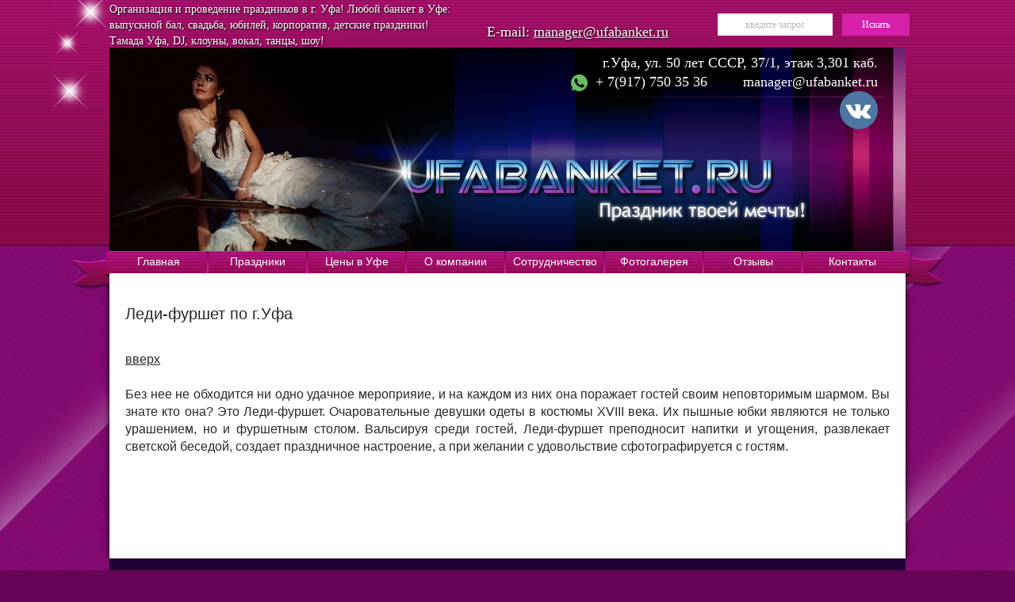

--- FILE ---
content_type: text/html; charset=WINDOWS-1251
request_url: http://ufabanket.ru/uslugi/ledi-furshet/
body_size: 5009
content:
<!DOCTYPE html PUBLIC "-//W3C//DTD XHTML 1.0 Strict//EN" "http://www.w3.org/TR/xhtml1/DTD/xhtml1-strict.dtd">
<html xmlns="http://www.w3.org/1999/xhtml">
    <head>
		<title>Леди-фуршет по г.Уфа</title>
        <meta http-equiv="Content-Type" content="text/html; charset=windows-1251" />
		<meta http-equiv="X-UA-Compatible" content="IE=edge">
		<meta name="viewport" content="width=device-width, initial-scale=1, maximum-scale=1">
		<meta http-equiv="Content-Language" content="ru"/>
		<meta name="author" content="deen-studio.ru"/>
		<meta name="title" content="Леди-фуршет по г.Уфа"/>
		<meta name="description" content=""/>
		<meta name="keywords" content=""/>
		<meta name="theme-color" content="#8f0c53">
		<meta name="msapplication-navbutton-color" content="#8f0c53">
		<meta name="apple-mobile-web-app-status-bar-style" content="#8f0c53">
		<!-- Custom Browsers Color End -->
		<link rel="stylesheet" href="/skins/adaptive/style.css?ver=1">
		<link rel="stylesheet" href="/skins/adaptive/css/adaptive.css?ver=1">
		
		
		<link rel="alternate" title="УфаБанкет RSS" href="http://ufabanket.ru/?p=rss" type="application/rss+xml" />
		<script type="text/javascript" src="/js/jquery-1.11.1.min.js?ver=1"></script>
		<script type="text/javascript" src="/js/swfobject.js?ver=1"></script>
		<script type="text/javascript" src="/js/formtitle.jq.js?ver=1"></script>
		<script type="text/javascript" src="/js/jq.datepicker.js?ver=1"></script>
		<script type="text/javascript" src="/skins/adaptive/js/main.js?ver=1"></script>
		<!--<script type="text/javascript" src="/social/socializ.js"></script>-->
		<!--[if IE 6]>
			<script type="text/javascript" src="/js/DD_belatedPNG.js"></script>
			<script type="text/javascript">
			DD_belatedPNG.fix('.otzivy .title, #klients .title, #menu img');
			</script>
			<link rel="stylesheet" type="text/css" href="/skins/new/ie6.css" media="all" />
		<![endif]-->
		<meta name="google-site-verification" content="8gpqmUqPDOjp_M2zNm_K5YpOWMMTpzVeZ1ZYI-4T0v0" />
		<script type="text/javascript">
			
			var _gaq = _gaq || [];
			_gaq.push(['_setAccount', 'UA-18302156-36']);
			_gaq.push(['_trackPageview']);
			
			(function() {
				var ga = document.createElement('script'); ga.type = 'text/javascript'; ga.async = true;
				ga.src = ('https:' == document.location.protocol ? 'https://ssl' : 'http://www') + '.google-analytics.com/ga.js';
				var s = document.getElementsByTagName('script')[0]; s.parentNode.insertBefore(ga, s);
			})();
			
		</script>
	 <link rel="stylesheet" href="/skins/main/datepicker.css" type="text/css" /><script type="text/javascript">//<!--
$(document).ready(function(){$('#zf2').attachDatepicker();});//-->
</script><script type="text/javascript" src="/js/utils.js"></script><script type="text/javascript" src="/js/highslide-with-html.packed.js"></script><link rel="stylesheet" href="/js/highslide.css" type="text/css" /><script type="text/javascript">//<!--
hs.graphicsDir = '/js/graphics/';hs.outlineType = 'rounded-white';hs.outlineWhileAnimating = true;//-->
</script></head>
	<!-- new/main -->
	<body>
		<div id="top_bg">
			<div id="middle_bg">
				<div id="bottom_bg">
					<div id="main">
						
						<div id="top">
						    <div class="mob-only mob-top-logo">ufabanket.ru</div>
							<img src="/skins/new/images/stars.jpg" alt="" id="stars" />
							<div id="slogan" class="sh"><p>Организация и проведение праздников в г. Уфа! Любой банкет в Уфе:</p>
<p><a href="http://ufabanket.ru/prazdniki/posledniy-zvonok-vipusknoy/">выпускной бал</a>, <a href="http://ufabanket.ru/prazdniki/svadba-v-ufe/">свадьба</a>, <a href="http://ufabanket.ru/prazdniki/yubiley-den-roghdeniya-v-ufe/">юбилей</a>, <a href="http://ufabanket.ru/prazdniki/korporativ-na-den-roghdeniya-firmi-yubiley-kompanii/">корпоратив</a>, <a href="http://ufabanket.ru/prazdniki/detskie-prazdniki/">детские праздники</a>! <br /><a href="http://ufabanket.ru/uslugi/tamada-vedushciy/">Тамада Уфа</a>, <a href="http://ufabanket.ru/uslugi/di-dghey-dj/">DJ</a>, <a href="http://ufabanket.ru/uslugi/kloun-1/">клоуны</a>, <a href="http://ufabanket.ru/uslugi/estradniy-vokal-pevec--pevica/">вокал</a>, <a href="http://ufabanket.ru/search/?q=%F2%E0%ED%F6%FB">танцы</a>, <a href="http://ufabanket.ru/search/?q=%F8%EE%F3">шоу</a>!</p></div>
							<div id="e-mail" class="sh">E-mail: <a href="/kontakti/">manager@ufabanket.ru</a></div>
							<form action="/search/" method="get">
								<div id="search"><input type="text" name="q" value="" title="введите запрос" /> 
								<input type="submit" value="Искать" class="subm" /></div>
							</form>
							<div style="background:url(/data/good_photo/top6_1.jpg)" id="logo"></div>
							<a href="/" title="На главную" id="home"></a>
							<div id="contacts">г.Уфа, ул. 50 лет СССР, 37/1, этаж 3,301 каб.<br/>
							
							    <a href="https://wa.me/+79177503536" style="float: LEFT; margin-left: 13px;"><img src="/skins/adaptive/images/icons/whatsapp.png" class="whatsup" alt="" >+ 7(917) 750 35 36</a>
								<!--<a href="tel:+79373519497">+7 (927) 237-76-13</a>-->
								<a href="/kontakti/">manager@ufabanket.ru</a>
								<div class="header-socials">
								  <a href="https://vk.com/elene_arkatova"  target="_blank"><img src="/skins/adaptive/images/icons/vk.png" class="x" alt="" ></a>
								 <!-- <a href="https://www.instagram.com/ufabanketufa/" target="_blank" ><img src="/skins/adaptive/images/icons/insta.png" class="x" alt="" ></a>-->
								</div>
								
							</div>
							
							<div class="header-contacts mob-only">
								<div class="sloagan-mob">
									Организация и проведение праздников в г. Уфа
								</div>

								<div class="mob-header-contacts">
									<a href="https://wa.me/+79177503536" class="tel "> <img src="/skins/adaptive/images/icons/whatsapp.png" class="whatsup" alt=""  style="position: absolute;
    margin-left: -25px;
    margin-top: 5px;">+7 (917) 750-35-36</a> ,
									<a href="/kontakti/" class="email">manager@ufabanket.ru</a>
								
								  <a href="https://vk.com/elene_arkatova"  target="_blank"><img src="/skins/adaptive/images/icons/vk.png" class="x" alt="" style="width: 30px;    margin-left: 56px;"></a>
								  <a href="https://www.instagram.com/ufabanketufa/" target="_blank" ><img src="/skins/adaptive/images/icons/insta.png" class="x" style="width: 30px;" alt="" ></a>
							
								</div>
							</div>
							
							<!-- menu -->
							<nav class="main-menu">
								<div class="menu-opener-inner-wrap">
									<div class="menu-opener-inner"></div>			
								</div>
								<div class="burger-bg"></div>
								<div class="container">
									<div class="narrow-content">
										<ul class="menu">
											<li><a href="/">Главная</a></li><li><a href="/prazdniki/">Праздники</a></li><li><a href="/ceni-na-uslugi/">Цены в Уфе</a></li><li><a href="/informaciya-o-kompanii/">О компании</a></li><li><a href="/vakancy/">Сотрудничество</a></li><li><a href="/fotogalereya/">Фотогалерея</a></li><li><a href="/otzivi-2/">Отзывы</a></li><li><a href="/kontakti/">Контакты</a></li>
										</ul>
									</div>
								</div>
							</nav>
							<!-- menu -->
							
						</div>
						<div id="menu">
							<a href="/" title="Главная">Главная</a><img src="/skins/new/images/menu_md.jpg" width="2" height="28" alt="" class="md" /><a href="/prazdniki/" title="Праздники">Праздники</a><img src="/skins/new/images/menu_md.jpg" width="2" height="28" alt="" class="md" /><a href="/ceni-na-uslugi/" title="Цены в Уфе">Цены в Уфе</a><img src="/skins/new/images/menu_md.jpg" width="2" height="28" alt="" class="md" /><a href="/informaciya-o-kompanii/" title="О компании">О компании</a><img src="/skins/new/images/menu_md.jpg" width="2" height="28" alt="" class="md" /><a href="/vakancy/" title="Сотрудничество">Сотрудничество</a><img src="/skins/new/images/menu_md.jpg" width="2" height="28" alt="" class="md" /><a href="/fotogalereya/" title="Фотогалерея">Фотогалерея</a><img src="/skins/new/images/menu_md.jpg" width="2" height="28" alt="" class="md" /><a href="/otzivi-2/" title="Отзывы">Отзывы</a><img src="/skins/new/images/menu_md.jpg" width="2" height="28" alt="" class="md" /><a href="/kontakti/" title="Контакты">Контакты</a>
							<img src="/skins/new/images/menu_left.png" width="46" height="48" alt="" class="left" />
							<img src="/skins/new/images/menu_right.png" width="48" height="46" alt="" class="right" />
						</div>
						<div class="clear"></div>
						<div id="main2" class="content content-index">
							
							
							
												<!-- main-inner -->
<div class="inner-content" >
	<div id="content">
		<h1 title="Леди-фуршет по г.Уфа">Леди-фуршет по г.Уфа</h1>
		
		<script type="text/javascript" language="javascript">document.write('<noindex><a href=\'/uslugi/shou---programmi/\'>вверх</a><br/><br/></noindex>');</script><p>Без нее не обходится ни одно удачное мероприяие, и на каждом из них она поражает гостей своим неповторимым шармом. Вы знате кто она? Это Леди-фуршет. Очаровательные девушки одеты в костюмы XVIII века. Их пышные юбки являются не только урашением, но и фуршетным столом. Вальсируя среди гостей, Леди-фуршет преподносит напитки и угощения, развлекает светской беседой, создает праздничное настроение, а при желании с удовольствие сфотографируется с гостям.</p>
		
		
	</div>
	

</div>

<div class="clear"></div>
</div>
<div class="footer-menu">
	<ul >
		<li><a href="/novosti/">Новости</a></li>
		<li><a href="/stati/">Статьи</a></li>
		<li><a href="/prazdniki/group170/">Корпоративным клиентам</a></li>
		<li><a href="/uslugi/">Услуги</a></li>
		<li><a href="/uslugi/tamada-vedushciy/">Ведущие</a></li>
	</ul>
</div>
</div>
<div id="footer">
	
	<div id="f1">
		Все права защищены, <br />ООО "УфаПиар.ру" 2004-2018<br/>
	</div>
	<div id="f2"><p><a href="http://welcomeinufa.com"> Welcome to Ufa, Bashkortostan! Добро пожаловать в Уфу </a> <br /><a href="http://ufapr.ru">Сайт создан веб студией UfaPR</a></p> {links2}</div>
	<div id="f3">
	<!-- Yandex.Metrika counter --> <script type="text/javascript" > (function(m,e,t,r,i,k,a){m[i]=m[i]||function(){(m[i].a=m[i].a||[]).push(arguments)}; m[i].l=1*new Date();k=e.createElement(t),a=e.getElementsByTagName(t)[0],k.async=1,k.src=r,a.parentNode.insertBefore(k,a)}) (window, document, "script", "https://mc.yandex.ru/metrika/tag.js", "ym"); ym(86561513, "init", { clickmap:true, trackLinks:true, accurateTrackBounce:true }); </script> <noscript><div><img src="https://mc.yandex.ru/watch/86561513" style="position:absolute; left:-9999px;" alt="" /></div></noscript> <!-- /Yandex.Metrika counter -->

<!-- Начало кода счетчика UralWeb -->
<script type="text/javascript" language="JavaScript">// <![CDATA[
uralweb_d=document;
  uralweb_a='';
  uralweb_a+='&r='+escape(uralweb_d.referrer);
  uralweb_js=10;
// ]]></script>
<script type="text/javascript" language="JavaScript1.1">// <![CDATA[
uralweb_a+='&j='+navigator.javaEnabled();
  uralweb_js=11;
// ]]></script>
<script type="text/javascript" language="JavaScript1.2">// <![CDATA[
uralweb_s=screen;
  uralweb_a+='&s='+uralweb_s.width+'*'+uralweb_s.height;
  uralweb_a+='&d='+(uralweb_s.colorDepth?uralweb_s.colorDepth:uralweb_s.pixelDepth);
  uralweb_js=12;
// ]]></script>
<script type="text/javascript" language="JavaScript1.3">// <![CDATA[
uralweb_js=13;
// ]]></script>
<script type="text/javascript" language="JavaScript">// <![CDATA[
uralweb_d.write('<a href="http://www.uralweb.ru/rating/go/ufabanket" rel="nofollow">'+
'<img border="0" src="http://hc.uralweb.ru/hc/ufabanket?js='+
uralweb_js+'&rand='+Math.random()+uralweb_a+
'" width="88" height="31" alt="Рейтинг UralWeb" /><'+'/a>');
// ]]></script>
<noscript><a href="http://www.uralweb.ru/rating/go/ufabanket" rel="nofollow"> <img border="0" src="http://hc.uralweb.ru/hc/ufabanket?js=0" width="88" height="31" alt="Рейтинг UralWeb" /></a></noscript><!-- конец кода счетчика UralWeb -->
<!--LiveInternet counter-->
<script type="text/javascript">// <![CDATA[
document.write("<a href='http://www.liveinternet.ru/click'  rel='nofollow'"+
"target=_blank><img src='http://counter.yadro.ru/hit?t22.6;r"+
escape(document.referrer)+((typeof(screen)=="undefined")?"":
";s"+screen.width+"*"+screen.height+"*"+(screen.colorDepth?
screen.colorDepth:screen.pixelDepth))+";u"+escape(document.URL)+
";"+Math.random()+
"' alt='' title='LiveInternet: показано число просмотров за 24"+
" часа, посетителей за 24 часа и за сегодня' "+
"border='0' width='88' height='31'><\/a>")
// ]]></script>
<!--/LiveInternet-->
<!-- Pixel Code for https://popup.ilink.ru.com/ -->
<script async src="https://popup.ilink.ru.com/pixel/682892925fb81100bdd4122608b13998"></script>
<!-- END Pixel Code -->
</div>
	<div id="f4">г.Уфа, ул. 50 лет СССР, 37/1, этаж 3,301 каб.<br/><p>WhatsApp + 7 917 750 35 36</p></a><br/><br/>
	</div>
</div>
</div>
</div>
</div>
<link rel="stylesheet" type="text/css" href="/skins/adaptive/css/bxslider.css?ver=1"/>
<script type="text/javascript" src="/js/bxslider/jquery.bxslider.min.js?ver=1"></script>

<script>
	$(document).ready(function(){
		try {
			$('#mainbanner').bxSlider({ auto: true});
			$('.slider-our_clients').bxSlider({
				minSlides: 1,
				maxSlides: 7,
				moveSlides: 1,
				mode: 'horizontal',
				slideWidth: 131,
				startSlide: 0,
				slideMargin: 0,
				captions: false
			});
			var windowsize = $(window).width();
			
			if (windowsize < 630) {
				$('.slider2').bxSlider({
					minSlides: 1,
					maxSlides: 1,
					moveSlides: 1,
					mode: 'fade',
					startSlide: 0,
					captions: false
				});
				
				} else {
				$('.slider2').bxSlider({
					minSlides: 1,
					maxSlides: 4,
					moveSlides: 1,
					mode: 'horizontal',
					slideWidth: 220,
					startSlide: 0,
					slideMargin: 10,
				});
			}
			
			
			//reviews
			if (windowsize < 630) {
				$('.reviews-slider').bxSlider({
					minSlides: 1,
					maxSlides: 1,
					moveSlides: 1,
					mode: 'fade',
					startSlide: 0,
					captions: false
				});
				
				} else {
				$('.reviews-slider').bxSlider({
					minSlides: 1,
					maxSlides: 2,
					moveSlides: 1,
					mode: 'horizontal',
					slideWidth: 420,
					startSlide: 0,
					slideMargin: 10,
				});
			}
		}
		catch(e){
			
		}
	});
</script>

<script type="text/javascript" src="//cdn.callbackhunter.com/cbh.js?hunter_code=f96322ddf050b521752c85db14cd11bb" charset="UTF-8"></script>
</body>
</html>				

--- FILE ---
content_type: text/css
request_url: http://ufabanket.ru/skins/adaptive/style.css?ver=1
body_size: 7518
content:
html{font-family:sans-serif;-ms-text-size-adjust:100%;-webkit-text-size-adjust:100%}body{margin:0}article,aside,details,figcaption,figure,footer,header,hgroup,main,menu,nav,section,summary{display:block}audio,canvas,progress,video{display:inline-block;vertical-align:baseline}audio:not([controls]){display:none;height:0}[hidden],template{display:none}a{background-color:transparent}a:active,a:hover{outline:0}abbr[title]{border-bottom:1px dotted}b,strong{font-weight:bold}dfn{font-style:italic}h1{font-size:2em;margin:0.67em 0}mark{background:#ff0;color:#000}small{font-size:80%}sub,sup{font-size:75%;line-height:0;position:relative;vertical-align:baseline}sup{top:-0.5em}sub{bottom:-0.25em}img{border:0}svg:not(:root){overflow:hidden}figure{margin:1em 40px}hr{-webkit-box-sizing:content-box;-moz-box-sizing:content-box;box-sizing:content-box;height:0}pre{overflow:auto}code,kbd,pre,samp{font-family:monospace, monospace;font-size:1em}button,input,optgroup,select,textarea{color:inherit;font:inherit;margin:0}button{overflow:visible}button,select{text-transform:none}button,html input[type="button"],input[type="reset"],input[type="submit"]{-webkit-appearance:button;cursor:pointer}button[disabled],html input[disabled]{cursor:default}button::-moz-focus-inner,input::-moz-focus-inner{border:0;padding:0}input{line-height:normal}input[type="checkbox"],input[type="radio"]{-webkit-box-sizing:border-box;-moz-box-sizing:border-box;box-sizing:border-box;padding:0}input[type="number"]::-webkit-inner-spin-button,input[type="number"]::-webkit-outer-spin-button{height:auto}input[type="search"]{-webkit-appearance:textfield;-webkit-box-sizing:content-box;-moz-box-sizing:content-box;box-sizing:content-box}input[type="search"]::-webkit-search-cancel-button,input[type="search"]::-webkit-search-decoration{-webkit-appearance:none}fieldset{border:1px solid #c0c0c0;margin:0 2px;padding:0.35em 0.625em 0.75em}legend{border:0;padding:0}textarea{overflow:auto}optgroup{font-weight:bold}table{border-collapse:collapse;border-spacing:0}td,th{padding:0}*{-webkit-box-sizing:border-box;-moz-box-sizing:border-box;box-sizing:border-box}*:before,*:after{-webkit-box-sizing:border-box;-moz-box-sizing:border-box;box-sizing:border-box}html{font-size:10px;-webkit-tap-highlight-color:rgba(0,0,0,0)}body{font-family:"Helvetica Neue",Helvetica,Arial,sans-serif;font-size:14px;line-height:1.42857143;color:#333;background-color:#fff}input,button,select,textarea{font-family:inherit;font-size:inherit;line-height:inherit}a{color:#337ab7;text-decoration:none}a:hover,a:focus{color:#23527c;text-decoration:underline}a:focus{outline:5px auto -webkit-focus-ring-color;outline-offset:-2px}figure{margin:0}img{vertical-align:middle}.img-responsive{display:block;max-width:100%;height:auto}.img-rounded{border-radius:6px}.img-thumbnail{padding:4px;line-height:1.42857143;background-color:#fff;border:1px solid #ddd;border-radius:4px;-webkit-transition:all .2s ease-in-out;-o-transition:all .2s ease-in-out;transition:all .2s ease-in-out;display:inline-block;max-width:100%;height:auto}.img-circle{border-radius:50%}hr{margin-top:20px;margin-bottom:20px;border:0;border-top:1px solid #eee}.sr-only{position:absolute;width:1px;height:1px;margin:-1px;padding:0;overflow:hidden;clip:rect(0, 0, 0, 0);border:0}.sr-only-focusable:active,.sr-only-focusable:focus{position:static;width:auto;height:auto;margin:0;overflow:visible;clip:auto}[role="button"]{cursor:pointer}.container{margin-right:auto;margin-left:auto;padding-left:15px;padding-right:15px}@media (min-width:768px){.container{width:750px}}@media (min-width:992px){.container{width:970px}}@media (min-width:1200px){.container{width:1200px}}.container-fluid{margin-right:auto;margin-left:auto;padding-left:15px;padding-right:15px}.row{margin-left:-15px;margin-right:-15px}.col-xs-1, .col-sm-1, .col-md-1, .col-lg-1, .col-xs-2, .col-sm-2, .col-md-2, .col-lg-2, .col-xs-3, .col-sm-3, .col-md-3, .col-lg-3, .col-xs-4, .col-sm-4, .col-md-4, .col-lg-4, .col-xs-5, .col-sm-5, .col-md-5, .col-lg-5, .col-xs-6, .col-sm-6, .col-md-6, .col-lg-6, .col-xs-7, .col-sm-7, .col-md-7, .col-lg-7, .col-xs-8, .col-sm-8, .col-md-8, .col-lg-8, .col-xs-9, .col-sm-9, .col-md-9, .col-lg-9, .col-xs-10, .col-sm-10, .col-md-10, .col-lg-10, .col-xs-11, .col-sm-11, .col-md-11, .col-lg-11, .col-xs-12, .col-sm-12, .col-md-12, .col-lg-12{position:relative;min-height:1px;padding-left:15px;padding-right:15px}.col-xs-1, .col-xs-2, .col-xs-3, .col-xs-4, .col-xs-5, .col-xs-6, .col-xs-7, .col-xs-8, .col-xs-9, .col-xs-10, .col-xs-11, .col-xs-12{float:left}.col-xs-12{width:100%}.col-xs-11{width:91.66666667%}.col-xs-10{width:83.33333333%}.col-xs-9{width:75%}.col-xs-8{width:66.66666667%}.col-xs-7{width:58.33333333%}.col-xs-6{width:50%}.col-xs-5{width:41.66666667%}.col-xs-4{width:33.33333333%}.col-xs-3{width:25%}.col-xs-2{width:16.66666667%}.col-xs-1{width:8.33333333%}.col-xs-pull-12{right:100%}.col-xs-pull-11{right:91.66666667%}.col-xs-pull-10{right:83.33333333%}.col-xs-pull-9{right:75%}.col-xs-pull-8{right:66.66666667%}.col-xs-pull-7{right:58.33333333%}.col-xs-pull-6{right:50%}.col-xs-pull-5{right:41.66666667%}.col-xs-pull-4{right:33.33333333%}.col-xs-pull-3{right:25%}.col-xs-pull-2{right:16.66666667%}.col-xs-pull-1{right:8.33333333%}.col-xs-pull-0{right:auto}.col-xs-push-12{left:100%}.col-xs-push-11{left:91.66666667%}.col-xs-push-10{left:83.33333333%}.col-xs-push-9{left:75%}.col-xs-push-8{left:66.66666667%}.col-xs-push-7{left:58.33333333%}.col-xs-push-6{left:50%}.col-xs-push-5{left:41.66666667%}.col-xs-push-4{left:33.33333333%}.col-xs-push-3{left:25%}.col-xs-push-2{left:16.66666667%}.col-xs-push-1{left:8.33333333%}.col-xs-push-0{left:auto}.col-xs-offset-12{margin-left:100%}.col-xs-offset-11{margin-left:91.66666667%}.col-xs-offset-10{margin-left:83.33333333%}.col-xs-offset-9{margin-left:75%}.col-xs-offset-8{margin-left:66.66666667%}.col-xs-offset-7{margin-left:58.33333333%}.col-xs-offset-6{margin-left:50%}.col-xs-offset-5{margin-left:41.66666667%}.col-xs-offset-4{margin-left:33.33333333%}.col-xs-offset-3{margin-left:25%}.col-xs-offset-2{margin-left:16.66666667%}.col-xs-offset-1{margin-left:8.33333333%}.col-xs-offset-0{margin-left:0}@media (min-width:768px){.col-sm-1, .col-sm-2, .col-sm-3, .col-sm-4, .col-sm-5, .col-sm-6, .col-sm-7, .col-sm-8, .col-sm-9, .col-sm-10, .col-sm-11, .col-sm-12{float:left}.col-sm-12{width:100%}.col-sm-11{width:91.66666667%}.col-sm-10{width:83.33333333%}.col-sm-9{width:75%}.col-sm-8{width:66.66666667%}.col-sm-7{width:58.33333333%}.col-sm-6{width:50%}.col-sm-5{width:41.66666667%}.col-sm-4{width:33.33333333%}.col-sm-3{width:25%}.col-sm-2{width:16.66666667%}.col-sm-1{width:8.33333333%}.col-sm-pull-12{right:100%}.col-sm-pull-11{right:91.66666667%}.col-sm-pull-10{right:83.33333333%}.col-sm-pull-9{right:75%}.col-sm-pull-8{right:66.66666667%}.col-sm-pull-7{right:58.33333333%}.col-sm-pull-6{right:50%}.col-sm-pull-5{right:41.66666667%}.col-sm-pull-4{right:33.33333333%}.col-sm-pull-3{right:25%}.col-sm-pull-2{right:16.66666667%}.col-sm-pull-1{right:8.33333333%}.col-sm-pull-0{right:auto}.col-sm-push-12{left:100%}.col-sm-push-11{left:91.66666667%}.col-sm-push-10{left:83.33333333%}.col-sm-push-9{left:75%}.col-sm-push-8{left:66.66666667%}.col-sm-push-7{left:58.33333333%}.col-sm-push-6{left:50%}.col-sm-push-5{left:41.66666667%}.col-sm-push-4{left:33.33333333%}.col-sm-push-3{left:25%}.col-sm-push-2{left:16.66666667%}.col-sm-push-1{left:8.33333333%}.col-sm-push-0{left:auto}.col-sm-offset-12{margin-left:100%}.col-sm-offset-11{margin-left:91.66666667%}.col-sm-offset-10{margin-left:83.33333333%}.col-sm-offset-9{margin-left:75%}.col-sm-offset-8{margin-left:66.66666667%}.col-sm-offset-7{margin-left:58.33333333%}.col-sm-offset-6{margin-left:50%}.col-sm-offset-5{margin-left:41.66666667%}.col-sm-offset-4{margin-left:33.33333333%}.col-sm-offset-3{margin-left:25%}.col-sm-offset-2{margin-left:16.66666667%}.col-sm-offset-1{margin-left:8.33333333%}.col-sm-offset-0{margin-left:0}}@media (min-width:992px){.col-md-1, .col-md-2, .col-md-3, .col-md-4, .col-md-5, .col-md-6, .col-md-7, .col-md-8, .col-md-9, .col-md-10, .col-md-11, .col-md-12{float:left}.col-md-12{width:100%}.col-md-11{width:91.66666667%}.col-md-10{width:83.33333333%}.col-md-9{width:75%}.col-md-8{width:66.66666667%}.col-md-7{width:58.33333333%}.col-md-6{width:50%}.col-md-5{width:41.66666667%}.col-md-4{width:33.33333333%}.col-md-3{width:25%}.col-md-2{width:16.66666667%}.col-md-1{width:8.33333333%}.col-md-pull-12{right:100%}.col-md-pull-11{right:91.66666667%}.col-md-pull-10{right:83.33333333%}.col-md-pull-9{right:75%}.col-md-pull-8{right:66.66666667%}.col-md-pull-7{right:58.33333333%}.col-md-pull-6{right:50%}.col-md-pull-5{right:41.66666667%}.col-md-pull-4{right:33.33333333%}.col-md-pull-3{right:25%}.col-md-pull-2{right:16.66666667%}.col-md-pull-1{right:8.33333333%}.col-md-pull-0{right:auto}.col-md-push-12{left:100%}.col-md-push-11{left:91.66666667%}.col-md-push-10{left:83.33333333%}.col-md-push-9{left:75%}.col-md-push-8{left:66.66666667%}.col-md-push-7{left:58.33333333%}.col-md-push-6{left:50%}.col-md-push-5{left:41.66666667%}.col-md-push-4{left:33.33333333%}.col-md-push-3{left:25%}.col-md-push-2{left:16.66666667%}.col-md-push-1{left:8.33333333%}.col-md-push-0{left:auto}.col-md-offset-12{margin-left:100%}.col-md-offset-11{margin-left:91.66666667%}.col-md-offset-10{margin-left:83.33333333%}.col-md-offset-9{margin-left:75%}.col-md-offset-8{margin-left:66.66666667%}.col-md-offset-7{margin-left:58.33333333%}.col-md-offset-6{margin-left:50%}.col-md-offset-5{margin-left:41.66666667%}.col-md-offset-4{margin-left:33.33333333%}.col-md-offset-3{margin-left:25%}.col-md-offset-2{margin-left:16.66666667%}.col-md-offset-1{margin-left:8.33333333%}.col-md-offset-0{margin-left:0}}@media (min-width:1200px){.col-lg-1, .col-lg-2, .col-lg-3, .col-lg-4, .col-lg-5, .col-lg-6, .col-lg-7, .col-lg-8, .col-lg-9, .col-lg-10, .col-lg-11, .col-lg-12{float:left}.col-lg-12{width:100%}.col-lg-11{width:91.66666667%}.col-lg-10{width:83.33333333%}.col-lg-9{width:75%}.col-lg-8{width:66.66666667%}.col-lg-7{width:58.33333333%}.col-lg-6{width:50%}.col-lg-5{width:41.66666667%}.col-lg-4{width:33.33333333%}.col-lg-3{width:25%}.col-lg-2{width:16.66666667%}.col-lg-1{width:8.33333333%}.col-lg-pull-12{right:100%}.col-lg-pull-11{right:91.66666667%}.col-lg-pull-10{right:83.33333333%}.col-lg-pull-9{right:75%}.col-lg-pull-8{right:66.66666667%}.col-lg-pull-7{right:58.33333333%}.col-lg-pull-6{right:50%}.col-lg-pull-5{right:41.66666667%}.col-lg-pull-4{right:33.33333333%}.col-lg-pull-3{right:25%}.col-lg-pull-2{right:16.66666667%}.col-lg-pull-1{right:8.33333333%}.col-lg-pull-0{right:auto}.col-lg-push-12{left:100%}.col-lg-push-11{left:91.66666667%}.col-lg-push-10{left:83.33333333%}.col-lg-push-9{left:75%}.col-lg-push-8{left:66.66666667%}.col-lg-push-7{left:58.33333333%}.col-lg-push-6{left:50%}.col-lg-push-5{left:41.66666667%}.col-lg-push-4{left:33.33333333%}.col-lg-push-3{left:25%}.col-lg-push-2{left:16.66666667%}.col-lg-push-1{left:8.33333333%}.col-lg-push-0{left:auto}.col-lg-offset-12{margin-left:100%}.col-lg-offset-11{margin-left:91.66666667%}.col-lg-offset-10{margin-left:83.33333333%}.col-lg-offset-9{margin-left:75%}.col-lg-offset-8{margin-left:66.66666667%}.col-lg-offset-7{margin-left:58.33333333%}.col-lg-offset-6{margin-left:50%}.col-lg-offset-5{margin-left:41.66666667%}.col-lg-offset-4{margin-left:33.33333333%}.col-lg-offset-3{margin-left:25%}.col-lg-offset-2{margin-left:16.66666667%}.col-lg-offset-1{margin-left:8.33333333%}.col-lg-offset-0{margin-left:0}}.clearfix:before,.clearfix:after,.container:before,.container:after,.container-fluid:before,.container-fluid:after,.row:before,.row:after{content:" ";display:table}.clearfix:after,.container:after,.container-fluid:after,.row:after{clear:both}.center-block{display:block;margin-left:auto;margin-right:auto}.pull-right{float:right !important}.pull-left{float:left !important}.hide{display:none !important}.show{display:block !important}.invisible{visibility:hidden}.text-hide{font:0/0 a;color:transparent;text-shadow:none;background-color:transparent;border:0}.hidden{display:none !important}.affix{position:fixed}@-ms-viewport{width:device-width}.visible-xs,.visible-sm,.visible-md,.visible-lg{display:none !important}.visible-xs-block,.visible-xs-inline,.visible-xs-inline-block,.visible-sm-block,.visible-sm-inline,.visible-sm-inline-block,.visible-md-block,.visible-md-inline,.visible-md-inline-block,.visible-lg-block,.visible-lg-inline,.visible-lg-inline-block{display:none !important}@media (max-width:767px){.visible-xs{display:block !important}table.visible-xs{display:table !important}tr.visible-xs{display:table-row !important}th.visible-xs,td.visible-xs{display:table-cell !important}}@media (max-width:767px){.visible-xs-block{display:block !important}}@media (max-width:767px){.visible-xs-inline{display:inline !important}}@media (max-width:767px){.visible-xs-inline-block{display:inline-block !important}}@media (min-width:768px) and (max-width:991px){.visible-sm{display:block !important}table.visible-sm{display:table !important}tr.visible-sm{display:table-row !important}th.visible-sm,td.visible-sm{display:table-cell !important}}@media (min-width:768px) and (max-width:991px){.visible-sm-block{display:block !important}}@media (min-width:768px) and (max-width:991px){.visible-sm-inline{display:inline !important}}@media (min-width:768px) and (max-width:991px){.visible-sm-inline-block{display:inline-block !important}}@media (min-width:992px) and (max-width:1199px){.visible-md{display:block !important}table.visible-md{display:table !important}tr.visible-md{display:table-row !important}th.visible-md,td.visible-md{display:table-cell !important}}@media (min-width:992px) and (max-width:1199px){.visible-md-block{display:block !important}}@media (min-width:992px) and (max-width:1199px){.visible-md-inline{display:inline !important}}@media (min-width:992px) and (max-width:1199px){.visible-md-inline-block{display:inline-block !important}}@media (min-width:1200px){.visible-lg{display:block !important}table.visible-lg{display:table !important}tr.visible-lg{display:table-row !important}th.visible-lg,td.visible-lg{display:table-cell !important}}@media (min-width:1200px){.visible-lg-block{display:block !important}}@media (min-width:1200px){.visible-lg-inline{display:inline !important}}@media (min-width:1200px){.visible-lg-inline-block{display:inline-block !important}}@media (max-width:767px){.hidden-xs{display:none !important}}@media (min-width:768px) and (max-width:991px){.hidden-sm{display:none !important}}@media (min-width:992px) and (max-width:1199px){.hidden-md{display:none !important}}@media (min-width:1200px){.hidden-lg{display:none !important}}.visible-print{display:none !important}@media print{.visible-print{display:block !important}table.visible-print{display:table !important}tr.visible-print{display:table-row !important}th.visible-print,td.visible-print{display:table-cell !important}}.visible-print-block{display:none !important}@media print{.visible-print-block{display:block !important}}.visible-print-inline{display:none !important}@media print{.visible-print-inline{display:inline !important}}.visible-print-inline-block{display:none !important}@media print{.visible-print-inline-block{display:inline-block !important}}@media print{.hidden-print{display:none !important}}
#banner {text-align:center}
#banner a {display:inline-block;width:180px;height:238px;margin:0 4px 4px 0;position:relative;text-decoration:none;}
#banner .gr {width:180px;height:240px;position:absolute;border:3px solid #72095c;top:0px;left:0px;border-radius: 5px 0 5px 0;-moz-border-radius: 5px 0 5px 0;-webkit-border-radius: 5px 0 5px 0;-khtml-border-radius: 5px 0 5px 0;behavior: url(files/PIE.htc);}
#banner img {position:absolute;border:0px;}
#banner .img {top:0px;left:0px;margin:0;}
#banner .top {bottom:0px;left:0px;}
#banner .hide {display:none;}
#banner .txt {position:absolute;width:180px;top:175px;text-align:center;font:bold 16px/18px Trebuchet MS;color:#fff;cursor:pointer;}
#nbanner {margin:0 0 5px -8px;}

* {padding:0px;margin:0px;font-family:Trebuchet MS;}
body {background:url(images/body_bg.png) #670458;color:#fff;}
#top_bg {background:url(images/top_bg.png) repeat-x 0 -38px;}
#middle_bg {background:url(images/fon.jpg) no-repeat 50% 311px;}
#bottom_bg {background:url(images/bottom_bg.png) repeat-x bottom;}
#main {max-width:1004px;margin:0 auto;font-size:12px;position:relative;width:100%;}

#top {height:317px;position:relative;background:url(images/top_left.jpg) no-repeat 588px 60px;;}
#stars {position:absolute;top:-2px;left:-74px;}
#logo {position:absolute;top:60px; width:588px; height:257px}
#home {display:block;width:510px;height:105px;position:absolute;top:177px;left:340px;z-index:10;}
#slogan {position:absolute;top:2px;font-size:14px;width:515px;}
#e-mail {position:absolute;top: 28px;left: 476px;font-size:18px;}
#e-mail a {text-decoration:underline;}
#search {position:absolute;top:12px;left:762px;width: 252px;}
#search input, #zayavka input {width:145px;line-height:18px;border:0;height:28px;}
#search input.subm,#zayavka input.subm {width:85px;margin-left:7px;background:#d621aa;text-align:center;color:#fff;cursor:pointer;}
#search input.subm {float:right;}
#contacts {position:absolute;right:35px;top:67px;width:400px;font:18px/24px Trebuchet MS;text-align:right;}
#managers {position:absolute;right:35px;top:129px;width:500px;font:16px/18px Trebuchet MS;text-align:right;}

#menu {height:28px;position:relative;background:url(images/menu.png) repeat-x;}
#menu a {float:left;display:inline;text-align:center;color:#fff;font:14px/27px Arial;width:123px;text-decoration:none;}
#menu a.beg {border-left:0;}
#menu a.end {border-right:0;}
#menu a:hover {background:url(images/menu_sel.png) repeat-x;}
#menu img.md {float:left;}
#menu img.left,#menu img.right  {position:absolute;top:0px;left:-46px;}
#menu img.right {left:1004px;}

#main2 {background:#fff;box-shadow:0 0 8px #000;}

#left {}
#left .head {background:url(images/head_bg.jpg) repeat-x;height:35px;padding-top:7px;font:15px/35px Trebuchet MS;text-align:center;}
.pop {padding:15px 0 15px 10px;background:url(images/left_bg.png)}
.pop a {display:block;font-size:14px;}
.pop a:hover {color:#ff00cc}
.pop .line {height:15px;background:url(images/line.jpg) no-repeat left 50%;}

#left .otzivy, #right2 .otzivy {background:url(images/left_bg2.jpg) no-repeat;padding-top:50px;position:relative;}
#right2 .otzivy {background:url(images/right_bg.jpg) no-repeat;width:192px;}
.otzivy .title {display:none}
.otzivy .block {margin:12px 10px 10px 5px;padding:0 0 12px 5px;border-bottom:dotted 2px #d621aa;line-height:16px;}
.otzivy a {color:#ff05c2;font-weight:bold;display:block;}
.otzivy .end {border:0;}

#center {width:591px;float:left;display:inline;padding:25px 10px;background:url(images/ten.png) repeat-x top #fff;}
#buttons {     width: 599px;
    margin: 20px auto;
    text-align: center;}
#buttons a {display:block;float:left;font:bold 16px Trebuchet MS;background:url(images/pruslugi.jpg) no-repeat;width:278px;height:100px;padding:30px 0 0 80px;text-align:center}
#buttons a.razvl{background:url(images/razvlech.jpg) no-repeat;padding:30px 90px 0 0;width:278px;margin-left:30px;}
#buttons a:hover {opacity:0.8; color:#fff;}

#content {padding:10px 20px 10px;font-family:Arial;color:#2a272a;font-size:16px;}
#content *{font-family:Arial;color:#2a272a;}
#content a {text-decoration:underline;}
#content p {margin-bottom:20px;}

#news {background:url(images/news_top.png) no-repeat #640456;width:590px;}
#newsb {background:url(images/news_bottom.png) no-repeat bottom;}
#news .head {float:left;text-align:center;width:295px;font:bold 18px/40px Trebuchet MS;}
.col-1, .col-2{float:left;width:293px;}
.col-1 {border-right:solid 1px #a54898;}
.col-2 {border-left:solid 1px #410338;}
#news .block, .news{margin:10px;border-bottom:dotted 1px #f505bb;padding-bottom:10px}
#news .end {border:0;}
#news .block a, .news a {display:block;color:#ff05c2;font-weight:bold;}
#news .bottom {height:33px;margin:0 10px;}
#news .bottom a {float:left;width:80px;text-align:center;font-size:14px;}
#news .bottom a.right {float:right;}
.arhive {text-align:right;padding:0 10px 10px;}
.arhive a {display:inline-box;font-size:14px;background:url(images/arhive.jpg) no-repeat;padding:1px 23px 4px 22px;}

#plan {color:#fff!important;display:block;width:391px;height:93px;background:url(images/plan_pr.jpg) no-repeat;font-size:24px;padding:46px 0 0 180px;margin:20px 0 0 10px}

#prazdn {margin:20px 0;}
#prazdn a {margin:9px;float:left;display:inline;width:100px;height:30px;padding-top:104px;text-align:center;font:11px Tahoma;color:#ff05c2;text-decoration:underline;}
#pr1 {background:url(images/pr1.jpg) no-repeat;}
#pr2 {background:url(images/pr2.jpg) no-repeat;}
#pr3 {background:url(images/pr3.jpg) no-repeat;}
#pr4 {background:url(images/pr4.jpg) no-repeat;}
#pr5 {background:url(images/pr5.jpg) no-repeat;}

#klients {margin-top:30px;position:relative;height:60px;}
#klients .title {padding-right:33px;padding-top:3px;;font:bold 24px Trebuchet MS;background:url(images/klienti.png) no-repeat right top;width:429px;height:47px;position:absolute;right:-22px;top:0px;text-align:right;}
#klphotos {padding-left:20px;}
#klphotos img {margin:2px;}

#right2 {margin-left:812px;}

#thblock {width:100%;padding:0 15px;}
#thblock td {vertical-align:middle;width:30%;text-align:center;}
#thblock a img {border: 2px solid #72095C; cursor:pointer;box-shadow: 1px 1px 3px #3C3C3C;}
#thblock a:hover img {border: 2px solid #D914BC;}
a.thmore {color: #FF05C2;text-decoration:underline;text-align:center;display:block;width:100%;}
a.thmore:hover {color: #FF05C2;text-decoration:none;}

#thb a {float:left; padding:13px;}
#thb a img {border: 2px solid #72095C; cursor:pointer;box-shadow: 1px 1px 3px #3C3C3C;}
#thb a:hover img {border: 2px solid #D914BC;}

input,select,option,optgroup {color:#670458;}
#zayavka {z-index:10;background:#670458;}
#zayavka .title {width:192px;font:bold 18px Trebuchet MS;text-align:center;height:52px;padding:2px 0;background:url(images/zayavka.jpg) no-repeat;}
#lfrm {padding:5px;}
#zayavka input {width:176px;}
#zayavka input.subm {margin-top:-2px;width:120px;color:#fff;margin-left:55px;border-radius:3px;-moz-border-radius:3px;-webkit-border-radius:3px;-khtml-border-radius:3px;behavior: url(/PIE.htc);}

#footer {height:169px;background:url(images/footer.jpg) no-repeat;position:relative;width:1004px;margin:0 auto;box-shadow:0 2px 6px #000;border-top:solid 1px #b70fac;}
#footer * {color:#fff;font-size:12px;}
#footer div {position:absolute;}
#f1 {top:18px;left:15px;}
#f2 {top:58px;left:18px;}
#f3 {top:98px;left:18px;}
#f4 {top:22px;right:10px;text-align:right;width:450px;}
.clear {clear:both;}
.clear20 {clear:both;height:20px;}
.clear30 {clear:both;height:30px;}
.right {text-align:right;}

a {text-decoration:none;color:#fff;}
stable,td {padding:0px;}
td {vertical-align:top;}
p {text-align:justify;}

img {border:0px;}

h1 {font:18px Trebuchet MS;color:#c51c98;}
h2 {font:16px Trebuchet MS;margin:7px 0px;color:#670458;text-align:center;text-decoration:underline;}
h3 {font:bold 14px Trebuchet MS;color:#c51c98;}
чul {padding-left:30px;}
ul.nolp {padding-left:0px;}
ul.pad li {padding-top:2px;padding-bottom:2px;}

select.s {width:180px;}
.sh {text-shadow:#000 1px 1px 2px}

#socializ {  position: fixed;
  top:60px;
  z-index: 1000;
  margin-left: -60px;
  padding: 6px 6px 0;
  -moz-border-radius: 4px;
  -webkit-border-radius: 4px;
  border-radius: 4px;
}
* html #socializ {display: none}
#socializ:hover {
  background: #F6F6F6;
  border: 1px solid #D4D4D4;
  -moz-box-shadow: 0 0 5px #DDD;
  -webkit-box-shadow: 0 0 5px #DDD;
  box-shadow: 0 0 5px #DDD;
}
#socializ a {
  display: block;
  width: 32px;
  height: 32px;
  margin: 0 0 6px;
  background-color: #F6F6F6;
}
#socmore {
  text-align: center;
  cursor: pointer;
  margin: -11px 0 4px;
  width: 32px;
}
#center .head0 {text-align:center;font:bold 24px Trebuchet MS;margin:10px;color:#ff4bd8}
.clean { clear: both; }
.form_field_require{font-weight:bold;}
span.form_field_require{font-weight:normal;color:red;}

table.price{width:100%;}
	.price td, .price th{border:1px solid #990066;}
	.price th{padding:5px;text-align:center;}
	.price td{padding:3px;}
	.price td.int{text-align:right}

.gray{color:#aaaaaa}

table#partnlist{width:100%;}
	#partnlist td{width:33%;height:120px;text-align:center;vertical-align:middle;width:30%;border:1px #990066 solid;}
	#partnlist img{margin:5px}
	#partnlist a{text-decoration:none;}


td.o_nas{
	text-align:center;
	padding:4px;
}
.o_nas div{ text-align:left; padding-bottom:6px }
.o_nas img{ margin:4px }
.o_nas small{ font-size:0.9em  }

#uprice{margin:10px auto;}
#uprice td, #uprice th{padding:4px 7px;vertical-align:middle;}
#uprice th{text-align:center;}
#uprice .c{text-align:center;}
#uprice .n{font-weight:bold;border:1px solid #990066;background-color:#efefef;}
#uprice .v{border:1px solid #990066;background-color:#fafafa;text-align:center;}

#uprice2{margin:10px auto;}
#uprice2 td, #uprice2 th{padding:4px 7px;vertical-align:middle;}
#uprice2 th{text-align:center;}
#uprice2 .c{text-align:center;}
#uprice2 .n{font-weight:bold;border:1px solid #990066;background-color:#efefef;}
#uprice2 .v{border:1px solid #990066;background-color:#fafafa;}
.white {background:#fff;padding:40px!important;}

/* список рекомендуемых услуг */
#list-recomended{margin-bottom:10px;}
.list-header{list-style:none;}
.list-header>a{font-weight:700; text-indent:-20px;}
.list-header > a{font-weight:700; text-indent:-20px; margin-top:10px;}
.list-header ul{margin-bottom:10px;}
.table-ved   td{}
.table-ved  td  {width:31%!important;display: block;
    float: left;}
.table-ved  td div {max-width:100%!important;;}

#mainbanner li {cursor:pointer;}
#mainbanner li span {    position: absolute;
	transition:0.9s;
    display: block;
    width: 100%;
    padding: 8px;
    background: rgba(255, 255, 255, 0.8);
    color:#ff4bd8;
    font-size: 30px;
    text-align: center;}
	#mainbanner li span  a { color:#f37c25;}
#mainbanner li:hover  span{ 
	xbackground: rgba(255, 255, 255, 0.68);
    xcolor: #222;
	 color:#ff4bd8;
	opacity:0.8}
#mainbanner li span:hover {text-decoration:underline}
h2.section-title {    font-size: 30px;text-decoration: none; margin: 50px 0 40px;}
.inner-content {padding-bottom:100px; min-height:300px;}
.inner-content h1 {font-size:30px;margin:30px 0 35px;}
.reviews-slider {}
.reviews-slider li .rev-inner {    border-radius: 5px;
    border: 1px solid #fafafa;
    padding: 10px;margin:10px;}
.reviews-slider li  .rev-name{font-weight:bold;}
.reviews-slider li  .rev-text{width:100%; height:180px; overflow:hidden;font-size:14px;}
.reviews-slider li:nth-child(2n+1) .rev-inner{background:#ffecfd}
.reviews-slider li:nth-child(2n) .rev-inner {background:#effdff}
.reviews-slider li:nth-child(3n) .rev-inner {background:#e3ffc2}
.slider-corrent-btns .bx-wrapper .bx-prev {margin-left:-45px;}
.slider-corrent-btns .bx-wrapper .bx-next  {margin-right:-45px;}
.more-link-main {    float: right;
    text-decoration: none!important;
    border-bottom: 1px dashed #850874;}
.big-text {display:block; text-align:center; font-size:27px;color:#950b80!important}
.inner-content h1 {font-size:20px;}
.vac-list {width: 100%;
    margin-bottom: 20px;
    border-bottom: 1px solid #ccc;
    padding: 22px;}
.otzivi-table {}
.otzivi-table .rev-tr td{border:1px solid #ccc;padding:4px;}
.otzivi-table  td img {float:left; border-radius:4px; }
.footer-menu {    background: #1e0032;text-align: center; padding:20px;}
.footer-menu ul {}
.footer-menu li {display:inline;margin:5px;}
.footer-menu li a {font-size:16px;color:#fff;  border-bottom:1px dashed #ccc; transition:1s;}
.footer-menu li a:hover {text-decoration:none;border-bottom:1px solid #fff;}
.main-index-text {}
.main-index-text .sloagan-text {text-align:center; font-size:18px; font-weight:bold;}
.usl-inner2 {overflow:hidden;}
.usl-inner2  img{height:300px; width:auto}
.popular-service li {    display: inline;}
.popular-service {width:100%; padding:10px; }
.popular-service a {    display: block;
    width: 19%;
	margin:0.5%;
    height: 200px;
    float: left;
	    background-size: cover;
	overflow:hidden;
	background-position:center;
    position: relative;}
.popular-service a span {    position: absolute;
    bottom: 0;
    background: #91278380;
    width: 100%;
    font-size: 18px;
    text-align: center;
    padding: 10px 0 10px;}
.popular-service a:hover  span{    background: #810a70;color:#fff;}
.mob-top-logo {font-size: 37px;
    margin: 20px;
	 background: -webkit-linear-gradient(#fff, #ffeb3b);
  -webkit-background-clip: text;
  -webkit-text-fill-color: transparent;}
  
 .usl-inner {margin:5px; border: 1px solid #ccc}
 .vname {position: absolute;
    display: block;
    bottom: 20px;
    font-size: 14px;
    background: #c511a3;
    color: #fff!important;
    padding: 6px;
	    text-align: center;
    width: 100%;}
	 .vname b {color: #fff!important;}
.ved-li img {width:250px!important;max-width:1000%!important}
#vedushciy-slider li img {margin:0;}
#vedushciy-slider li a {
    border: 1px solid #E91E63;

    text-align: center;
}
.ispoln-detail-img { margin-top:20px; border-top:1px solid #ccc; padding-top:20px;}
.ispoln-detail-img img {    width: 100%;}
.ispoln-detail-img .item { height:300px; overflow:hidden;}
.ispoln-detail-img .item  a {display:block;margin:4px;}

.main-btn-wrap {    width: 100%;

    text-align: center;
    padding: 20px;
    margin-top: 51px;}
.btn-zayavka {}
.btn-zayavka {
	-moz-box-shadow: 0px 0px 0px 2px #820d76;
	-webkit-box-shadow: 0px 0px 0px 2px #820d76;
	box-shadow: 0px 0px 0px 2px #820d76;
	background:-webkit-gradient(linear, left top, left bottom, color-stop(0.05, #820d76), color-stop(1, #820d76));
	background:-moz-linear-gradient(top, #820d76 5%, #820d76 100%);
	background:-webkit-linear-gradient(top, #820d76 5%, #820d76 100%);
	background:-o-linear-gradient(top, #820d76 5%, #820d76 100%);
	background:-ms-linear-gradient(top, #820d76 5%, #820d76 100%);
	background:linear-gradient(to bottom, #820d76 5%, #820d76 100%);
	filter:progid:DXImageTransform.Microsoft.gradient(startColorstr='#820d76', endColorstr='#820d76',GradientType=0);
	background-color:#820d76;
	-moz-border-radius:10px;
	-webkit-border-radius:10px;
	border-radius:10px;
	border:1px solid #40073a;
	display:inline-block;
	cursor:pointer;
	color:#ffffff!important;
	font-family:Arial;
	font-size:19px;
	padding:12px 37px;
	text-decoration:none!important;
	text-shadow:0px 1px 0px #820d76;
}
.btn-zayavka:hover {
	background:-webkit-gradient(linear, left top, left bottom, color-stop(0.05, #820d76), color-stop(1, #820d76));
	background:-moz-linear-gradient(top, #820d76 5%, #820d76 100%);
	background:-webkit-linear-gradient(top, #820d76 5%, #820d76 100%);
	background:-o-linear-gradient(top, #820d76 5%, #820d76 100%);
	background:-ms-linear-gradient(top, #820d76 5%, #820d76 100%);
	background:linear-gradient(to bottom, #820d76 5%, #820d76 100%);
	filter:progid:DXImageTransform.Microsoft.gradient(startColorstr='#820d76', endColorstr='#820d76',GradientType=0);
	background-color:#820d76;
}
.btn-zayavka:active {
	position:relative;
	top:1px;
}
input ,select,textarea{margin:5px; padding:5px;}
#fld_man {display:none}
.form-zaiavka {}
.form-zaiavka input {width:90%;}
.form-zaiavka div {}
.inner-zaiavka-form { padding:20px; border:1px solid #820970; max-width:400px; margin:30px auto 20px;border-radius:5px;}
.inner-zaiavka-form h2 {font-size:20px; text-decoration:none; font-weight:bold; text-align:center;text-transform:uppercase; margin:20px;}
.slogan-text {color:#222; text-align:center;padding: 44px;
    font-size: 24px;
    BACKGROUND: #f0f0f0;}
.slogan-text .tel {font-weight:bold; color:#81086f}
.icons {display:block}
  .whatsup{     width: 21px;
    margin-right: 10px;}
	#contacts a:hover {color:#fff; text-decoration:underline}
	.header-socials img {width:48px;}

--- FILE ---
content_type: text/css
request_url: http://ufabanket.ru/skins/adaptive/css/adaptive.css?ver=1
body_size: 1805
content:
/* adaptive */
/* adaptive */
.main-menu ,.mob-only{display:none}
.slider-item  div{background-position: center;}
.slider-our_clients li {}
.mob-header-contacts {text-align:center;}
.mob-header-contacts .tel {    border-bottom: 1px dashed #fff;
    margin: 5px;
    font-size: 14px;
    line-height: 33px;
    font-weight: bold;}
.slider-gramoti li a{ height:250px;display:block;overflow:hidden;border: 1px solid #ccc;margin-bottom:20px;}
.slider-gramoti li img {width:100%;margin:3px;}

.slider-item div {width:100%; height:400px;background-size:cover;}
.bx-wrapper .bx-viewport { left:0!important; box-shadow:none!important;}
.main-slider-wrap .bx-wrapper .bx-viewport { border:none!important;}
.slider-text {    background: rgba(254, 250, 255, 0.85);
    padding: 10px;
    font-size: 26px;
    text-align: center;
    width: 100%;
    margin-top: 0px;
    display: block;
    color: #990d5f;}
.slider-text:hover {color:#222;}
.index-page-content h1 {margin:50px 0 50px;    font-size: 26px; text-align: center;}
nav.main-menu{text-align:right;background-color:#f2f2f2;padding-top:16px;padding-bottom:15px;position:relative;z-index:1010;-webkit-box-shadow:.86px 2.57px 2.57px rgba(0,0,0,.1);box-shadow:.86px 2.57px 2.57px rgba(0,0,0,.1)}
nav.main-menu ul.menu{font-size:0}nav.main-menu ul.menu li{display:inline-block;position:relative;padding-left:30px;padding-right:30px;font-size:11px}
nav.main-menu ul.menu li:after{content:"|";position:absolute;right:0;top:0}
nav.main-menu ul.menu li:last-child{padding-right:0}
nav.main-menu ul.menu li:last-child:after{display:none}
nav.main-menu ul.menu li a{color:#393939;font-size:11px;text-transform:uppercase}
nav.main-menu ul.menu li a:hover{color:#e3d3b2}
.bx-wrapper .bx-controls-direction a {z-index:9!important}
.content {text-align:justify}
@media(min-width: 200px) and (max-width: 700px){
	#buttons a.razvl {}
	#buttons {width:100%;}
	.inner-content img {max-width:100%;height:auto}
	h2.section-title {margin:10px;}
	.popular-service a { width:49%; margin:auto;}
	.slider-corrent-btns .bx-wrapper .bx-prev {margin-left:0px;}
.slider-corrent-btns .bx-wrapper .bx-next  {margin-right:0px;}
nav.main-menu ,.mob-only{display:initial;}
nav.main-menu{z-index:1200;position:fixed;-webkit-box-shadow:none;box-shadow:none;border:none;cursor:pointer;position:fixed;top:15px;right:15px;-webkit-user-select:none;-moz-user-select:none;-ms-user-select:none;user-select:none;-webkit-border-radius:3px;border-radius:3px;background-color:#696c70;min-height:auto;width:40px;height:40px;text-align:left}
	nav.main-menu.active{-webkit-transition:.3s all ease;transition:.3s all ease}
	nav.main-menu.active .container{width:265px;display:block;height:auto;opacity:1;-webkit-transition:.3s all ease;transition:.3s all ease}
	nav.main-menu .container{width:auto;margin:0;padding:0;position:fixed;max-height:100%;padding:50px 20px 0;top:0;bottom:0;right:0;width:0;height:0;-webkit-transition:.3s all ease;transition:.3s all ease;
		background-color:#850d74;opacity:0;overflow:auto}
	nav.main-menu .menu-opener-inner-wrap{height:40px;position:fixed;top:15px;right:15px;width:40px;z-index:100}
	nav.main-menu .burger-bg{position:fixed;height:0;width:0;-webkit-transition:.3s all ease;transition:.3s all ease}
	nav.main-menu .burger-bg.active{height:auto;width:-webkit-calc(100% - 265px);width:calc(100% - 265px);top:0;left:0;bottom:0;right:265px;background-color:rgba(0,0,0,.6)}
	nav.main-menu .menu-opener-inner{-webkit-transition:.3s all ease;transition:.3s all ease;background:#fff;height:3px;-webkit-border-radius:50px;border-radius:50px;margin-left:auto;margin-right:auto;margin-top:18px;width:30px;z-index:60;position:relative}
	nav.main-menu .menu-opener-inner::after,nav.main-menu .menu-opener-inner::before{-webkit-transition:.3s all ease;transition:.3s all ease;background:#fff;content:'';display:block;height:3px;-webkit-border-radius:50px;border-radius:50px;width:30px}
	nav.main-menu .menu-opener-inner::before{-webkit-transform:translateY(-9px);-ms-transform:translateY(-9px);transform:translateY(-9px)}
	nav.main-menu .menu-opener-inner::after{-webkit-transform:translateY(6px);-ms-transform:translateY(6px);transform:translateY(6px)}
	nav.main-menu .menu-opener-inner.active{background:0 0}nav.main-menu .menu-opener-inner.active::before{-webkit-transform:translateY(0) rotate(-45deg);-ms-transform:translateY(0) rotate(-45deg);transform:translateY(0) rotate(-45deg);background:#fff}
	nav.main-menu .menu-opener-inner.active::after{-webkit-transform:translateY(-3px) translateX(0) rotate(45deg);-ms-transform:translateY(-3px) translateX(0) rotate(45deg);transform:translateY(-3px) translateX(0) rotate(45deg);background:#fff}
	nav.main-menu ul.menu{float:none;-webkit-user-select:none;-moz-user-select:none;-ms-user-select:none;user-select:none;z-index:100;list-style-type:none;margin-left:0;padding-top:0;padding-bottom:20px;display:none}
	nav.main-menu ul.menu li{display:block;margin:0;padding:0;width:initial;text-align:left;margin-bottom:5px;margin-top:5px}
	nav.main-menu ul.menu li:after{display:none}
	nav.main-menu ul.menu li a{width:initial;text-align:left;font-weight:400;display:inline-block;padding-top:9px;padding-bottom:9px;font-size:15px;padding-left:0;padding-right:0;background-color:#fff;border:none;color:#fff;background-color:transparent}
	nav.main-menu ul.menu li a.selected{background-color:transparent}
	nav.main-menu ul.menu li a:focus,nav.main-menu ul.menu li a:hover{background-color:transparent}
	nav.main-menu ul.menu li a:after{height:4px}
	nav.main-menu ul.menu.active{display:block}

#logo,#footer,#slogan,#home {max-width:100%;}
#logo {background:none!important}
#menu ,#stars,#home,#logo,#slogan,#f2,#f3 ,#contacts,#e-mail{display:none}
#search,#e-mail,#home {left:0;}
#top  {position:relative;}
.services {overflow:hidden}
.slider-item div {height:280px;}
#top {height:230px;}
#f4 { top: 22px;right: auto;text-align: center; width: 100%;}
#f1 {bottom:0;top:auto;}
#footer {    background: #8f0c53;height:140px;}
.content {padding:10px 0 30px;}
#search { top: auto;bottom:10px;width: 100%;text-align: center;}
#search input { width: 212px; padding: 5px;height:auto; border-radius:5px;}
.header-contacts {position: absolute;top: 56px; font-size: 15px;width:100%;}
#top {background:#8f0c53}
.sloagan-mob {font-size:18px; text-align:center;}
}

--- FILE ---
content_type: text/css
request_url: http://ufabanket.ru/skins/main/datepicker.css
body_size: 956
content:
/* Стили для jQuery UI Datepicker */
#datepicker_div, .datepicker_inline {
	font-family: "Trebuchet MS", Tahoma, Verdana, Arial, Helvetica, sans-serif;
	font-size: 12px;
	padding: 0;
	margin: 0;
	background: #DDD;
	width: 185px;
}
#datepicker_div {
	display: none;
	border: 1px solid #FF9900;
	z-index: 10;
}
.datepicker_inline {
	float: left;
	display: block;
	border: 0;
}
.datepicker_dialog {
	padding: 5px !important;
	border: 4px ridge #DDD !important;
}
button.datepicker_trigger {
	width: 25px;
}
img.datepicker_trigger {
	margin: 2px;
	vertical-align: middle;
}
.datepicker_prompt {
	float: left;
	padding: 2px;
	background: #DDD;
	color: #000;
}
*html .datepicker_prompt {
	width: 185px;
}
.datepicker_control, .datepicker_links, .datepicker_header, .datepicker {
	clear: both;
	float: left;
	width: 100%;
	color: #FFF;
}
.datepicker_control {
	background: #FF9900;
	padding: 2px 0px;
}
.datepicker_links {
	background: #E0F4D7;
	padding: 2px 0px;
}
.datepicker_control, .datepicker_links {
	font-weight: bold;
	font-size: 80%;
	letter-spacing: 1px;
}
.datepicker_links label {
	padding: 2px 5px;
	color: #888;
}
.datepicker_clear, .datepicker_prev {
	float: left;
	width: 34%;
}
.datepicker_current {
	float: left;
	width: 30%;
	text-align: center;
}
.datepicker_close, .datepicker_next {
	float: right;
	width: 34%;
	text-align: right;
}
.datepicker_header {
	padding: 1px 0 3px;
	background: #83C948;
	text-align: center;
	font-weight: bold;
	height: 1.3em;
}
.datepicker_header select {
	background: #83C948;
	color: #000;
	border: 0px;
	font-weight: bold;
}
.datepicker {
	background: #CCC;
	text-align: center;
	font-size: 100%;
}
.datepicker a {
	display: block;
	width: 100%;
}
.datepicker .datepicker_titleRow {
	background: #B1DB87;
	color: #000;
}
.datepicker .datepicker_daysRow {
	background: #FFF;
	color: #666;
}
.datepicker_weekCol {
	background: #B1DB87;
	color: #000;
}
.datepicker .datepicker_daysCell {
	color: #000;
	border: 1px solid #DDD;
}
#datepicker .datepicker_daysCell a {
	display: block;
}
.datepicker .datepicker_weekEndCell {
	background: #E0F4D7;
}
.datepicker .datepicker_daysCellOver {
	background: #FFF;
	border: 1px solid #777;
}
.datepicker .datepicker_unselectable {
	color: #888;
}
.datepicker_today {
	background: #B1DB87 !important;
}
.datepicker_currentDay {
	background: #83C948 !important;
}
#datepicker_div a, .datepicker_inline a {
	cursor: pointer;
	margin: 0;
	padding: 0;
	background: none;
	color: #000;
}
.datepicker_inline .datepicker_links a {
	padding: 0 5px !important;
}
.datepicker_control a, .datepicker_links a {
	padding: 2px 5px !important;
	color: #000 !important;
}
.datepicker_titleRow a {
	color: #000 !important;
}
.datepicker_control a:hover {
	background: #FDD !important;
	color: #333 !important;
}
.datepicker_links a:hover, .datepicker_titleRow a:hover {
	background: #FFF !important;
	color: #333 !important;
}
.datepicker_multi .datepicker {
	border: 1px solid #83C948;
}
.datepicker_oneMonth {
	float: left;
	width: 185px;
}
.datepicker_newRow {
	clear: left;
}
.datepicker_cover {
	display: none;
	display/**/: block;
	position: absolute;
	z-index: -1;
	filter: mask();
	top: -4px;
	left: -4px;
	width: 193px;
	height: 200px;
}
/* Стили для jQuery UI Datepicker */

--- FILE ---
content_type: application/javascript
request_url: http://ufabanket.ru/js/formtitle.jq.js?ver=1
body_size: 342
content:
function InputHelperIn ( obj, text ){
	if ( obj.value == text ){
		$( obj )
			.css ( { color: '#000', fontStyle: 'normal', textAlign: 'left' } )
			.val ( '' );
	}
}

function InputHelperOut ( obj, text ){
	if ( obj.value == '' || obj.value == text ){
		$( obj )
			.css ( { color: '#bbbbbb', fontStyle: 'normal', textAlign: 'center' } )
			.val ( text );
	}
}

function simple_tooltip(target_items){
 $(target_items).each(function(i){
		if($(this).attr('title')>""){
			$( $(this) )
				.bind ( 'focus', function () {
					InputHelperIn ( this, $(this).attr('title') );
				} )
				.bind ( 'blur', function () {
					InputHelperOut ( this, $(this).attr('title') );
				} );
			InputHelperOut ( this, $(this).attr('title') );
		}
	});
}
	
$(document).ready(function(){
	 simple_tooltip("input:text");
});

--- FILE ---
content_type: application/javascript
request_url: http://ufabanket.ru/js/jq.datepicker.js?ver=1
body_size: 15312
content:
/* jQuery UI Date Picker v3.3 - previously jQuery Calendar Date: 09-03-2007  */
(function($) { // hide the namespace

function Datepicker() {
	this.debug = false; // Change this to true to start debugging
	this._nextId = 0; // Next ID for a date picker instance
	this._inst = []; // List of instances indexed by ID
	this._curInst = null; // The current instance in use
	this._disabledInputs = []; // List of date picker inputs that have been disabled
	this._datepickerShowing = false; // True if the popup picker is showing , false if not
	this._inDialog = false; // True if showing within a "dialog", false if not
	this.regional = []; // Available regional settings, indexed by language code
	this.regional[''] = { // Default regional settings
		clearText: 'Очистить', // Display text for clear link
		clearStatus: 'Стереть текущую дату', // Status text for clear link
		closeText: 'Закрыть', // Display text for close link
		closeStatus: 'Закрыть без сохранения', // Status text for close link
		prevText: '&#x3c;Пред', // Display text for previous month link
		prevStatus: 'Предыдущий месяц', // Status text for previous month link
		nextText: 'След&#x3e;', // Display text for next month link
		nextStatus: 'Следующий месяц', // Status text for next month link
		currentText: 'Сегодня', // Display text for current month link
		currentStatus: 'Текущий месяц', // Status text for current month link
		monthNames: ['Январь','Февраль','Март','Апрель','Май','Июнь',
			'Июль','Август','Сентябрь','Октябрь','Ноябрь','Декабрь'], // Names of months for drop-down and formatting
		monthNamesShort: ['Янв', 'Фев', 'Мар', 'Апр', 'Май', 'Июн', 'Июл', 'Авг', 'Сен', 'Окт', 'Ноя', 'Дек'], // For formatting
		monthStatus: 'Показать другой месяц', // Status text for selecting a month
		yearStatus: 'Показать другой год', // Status text for selecting a year
		weekHeader: 'Нед', // Header for the week of the year column
		weekStatus: 'Неделя года', // Status text for the week of the year column
		dayNames: ['Воскресенье', 'Понедельник', 'Вторник', 'Среда', 'Четверг', 'Пятница', 'Суббота'], // For formatting
		dayNamesShort: ['Вск', 'Пнд', 'Втр', 'Срд', 'Чтв', 'Птн', 'Сбт'], // For formatting
		dayNamesMin: ['Вс','Пн','Вт','Ср','Чт','Пт','Сб'], // Column headings for days starting at Sunday
		dayStatus: 'Установить первым днем недели', // Status text for the day of the week selection
		dateStatus: 'Выбрать день, месяц, год', // Status text for the date selection
		dateFormat: 'dd.mm.yy', // See format options on parseDate
		firstDay: 1, // The first day of the week, Sun = 0, Mon = 1, ...
		initStatus: 'Выбрать дату', // Initial Status text on opening
		isRTL: false // True if right-to-left language, false if left-to-right
	};
	this._defaults = { // Global defaults for all the date picker instances
		showOn: 'focus', // 'focus' for popup on focus,
			// 'button' for trigger button, or 'both' for either
		showAnim: 'show', // Name of jQuery animation for popup
		defaultDate: null, // Used when field is blank: actual date,
			// +/-number for offset from today, null for today
		appendText: '', // Display text following the input box, e.g. showing the format
		buttonText: '...', // Text for trigger button
		buttonImage: '', // URL for trigger button image
		buttonImageOnly: false, // True if the image appears alone, false if it appears on a button
		closeAtTop: true, // True to have the clear/close at the top,
			// false to have them at the bottom
			mandatory: false, // True to hide the Clear link, false to include it
		hideIfNoPrevNext: false, // True to hide next/previous month links
			// if not applicable, false to just disable them
		changeMonth: true, // True if month can be selected directly, false if only prev/next
		changeYear: true, // True if year can be selected directly, false if only prev/next
		yearRange: '-10:+10', // Range of years to display in drop-down,
			// either relative to current year (-nn:+nn) or absolute (nnnn:nnnn)
		changeFirstDay: true, // True to click on day name to change, false to remain as set
		showOtherMonths: false, // True to show dates in other months, false to leave blank
		showWeeks: false, // True to show week of the year, false to omit
		calculateWeek: this.iso8601Week, // How to calculate the week of the year,
			// takes a Date and returns the number of the week for it
		shortYearCutoff: '+10', // Short year values < this are in the current century,
			// > this are in the previous century, 
			// string value starting with '+' for current year + value
		showStatus: false, // True to show status bar at bottom, false to not show it
		statusForDate: this.dateStatus, // Function to provide status text for a date -
			// takes date and instance as parameters, returns display text
		minDate: null, // The earliest selectable date, or null for no limit
		maxDate: null, // The latest selectable date, or null for no limit
		speed: 'medium', // Speed of display/closure
		beforeShowDay: null, // Function that takes a date and returns an array with
			// [0] = true if selectable, false if not,
			// [1] = custom CSS class name(s) or '', e.g. $.datepicker.noWeekends
		beforeShow: null, // Function that takes an input field and
			// returns a set of custom settings for the date picker
		onSelect: null, // Define a callback function when a date is selected
		numberOfMonths: 1, // Number of months to show at a time
		stepMonths: 1, // Number of months to step back/forward
		rangeSelect: false, // Allows for selecting a date range on one date picker
		rangeSeparator: ' - ' // Text between two dates in a range
	};
	$.extend(this._defaults, this.regional['']);
	this._datepickerDiv = $('<div id="datepicker_div"></div>');
}

$.extend(Datepicker.prototype, {
	/* Class name added to elements to indicate already configured with a date picker. */
	markerClassName: 'hasDatepicker',

	/* Debug logging (if enabled). */
	log: function () {
		if (this.debug) {
			console.log.apply('', arguments);
		}
	},
	
	/* Register a new date picker instance - with custom settings. */
	_register: function(inst) {
		var id = this._nextId++;
		this._inst[id] = inst;
		return id;
	},

	/* Retrieve a particular date picker instance based on its ID. */
	_getInst: function(id) {
		return this._inst[id] || id;
	},

	/* Override the default settings for all instances of the date picker. 
	   @param  settings  object - the new settings to use as defaults (anonymous object)
	   @return the manager object */
	setDefaults: function(settings) {
		extendRemove(this._defaults, settings || {});
		return this;
	},

	/* Handle keystrokes. */
	_doKeyDown: function(e) {
		var inst = $.datepicker._getInst(this._calId);
		if ($.datepicker._datepickerShowing) {
			switch (e.keyCode) {
				case 9:  $.datepicker.hideDatepicker('');
						break; // hide on tab out
				case 13: $.datepicker._selectDay(inst, inst._selectedMonth, inst._selectedYear,
							$('td.datepicker_daysCellOver', inst._datepickerDiv)[0]);
						return false; // don't submit the form
						break; // select the value on enter
				case 27: $.datepicker.hideDatepicker(inst._get('speed'));
						break; // hide on escape
				case 33: $.datepicker._adjustDate(inst,
							(e.ctrlKey ? -1 : -inst._get('stepMonths')), (e.ctrlKey ? 'Y' : 'M'));
						break; // previous month/year on page up/+ ctrl
				case 34: $.datepicker._adjustDate(inst,
							(e.ctrlKey ? +1 : +inst._get('stepMonths')), (e.ctrlKey ? 'Y' : 'M'));
						break; // next month/year on page down/+ ctrl
				case 35: if (e.ctrlKey) $.datepicker._clearDate(inst);
						break; // clear on ctrl+end
				case 36: if (e.ctrlKey) $.datepicker._gotoToday(inst);
						break; // current on ctrl+home
				case 37: if (e.ctrlKey) $.datepicker._adjustDate(inst, -1, 'D');
						break; // -1 day on ctrl+left
				case 38: if (e.ctrlKey) $.datepicker._adjustDate(inst, -7, 'D');
						break; // -1 week on ctrl+up
				case 39: if (e.ctrlKey) $.datepicker._adjustDate(inst, +1, 'D');
						break; // +1 day on ctrl+right
				case 40: if (e.ctrlKey) $.datepicker._adjustDate(inst, +7, 'D');
						break; // +1 week on ctrl+down
			}
		}
		else if (e.keyCode == 36 && e.ctrlKey) { // display the date picker on ctrl+home
			$.datepicker.showFor(this);
		}
	},

	/* Filter entered characters - based on date format. */
	_doKeyPress: function(e) {
		var inst = $.datepicker._getInst(this._calId);
		var chars = $.datepicker._possibleChars(inst._get('dateFormat'));
		var chr = String.fromCharCode(e.charCode == undefined ? e.keyCode : e.charCode);
		return (chr < ' ' || !chars || chars.indexOf(chr) > -1);
	},

	/* Attach the date picker to an input field. */
	_connectDatepicker: function(target, inst) {
		var input = $(target);
		if (this._hasClass(input, this.markerClassName)) {
			return;
		}
		var appendText = inst._get('appendText');
		var isRTL = inst._get('isRTL');
		if (appendText) {
			if (isRTL) {
				input.before('<span class="datepicker_append">' + appendText + '</span>');
			}
			else {
				input.after('<span class="datepicker_append">' + appendText + '</span>');
			}
		}
		var showOn = inst._get('showOn');
		if (showOn == 'focus' || showOn == 'both') { // pop-up date picker when in the marked field
			input.focus(this.showFor);
		}
		if (showOn == 'button' || showOn == 'both') { // pop-up date picker when button clicked
			var buttonText = inst._get('buttonText');
			var buttonImage = inst._get('buttonImage');
			var buttonImageOnly = inst._get('buttonImageOnly');
			var trigger = $(buttonImageOnly ? '<img class="datepicker_trigger" src="' +
				buttonImage + '" alt="' + buttonText + '" title="' + buttonText + '"/>' :
				'<button type="button" class="datepicker_trigger">' + (buttonImage != '' ?
				'<img src="' + buttonImage + '" alt="' + buttonText + '" title="' + buttonText + '"/>' :
				buttonText) + '</button>');
			input.wrap('<span class="datepicker_wrap"></span>');
			if (isRTL) {
				input.before(trigger);
			}
			else {
				input.after(trigger);
			}
			trigger.click(this.showFor);
		}
		input.addClass(this.markerClassName).keydown(this._doKeyDown).keypress(this._doKeyPress);
		input[0]._calId = inst._id;
	},

	/* Attach an inline date picker to a div. */
	_inlineDatepicker: function(target, inst) {
		var input = $(target);
		if (this._hasClass(input, this.markerClassName)) {
			return;
		}
		input.addClass(this.markerClassName).append(inst._datepickerDiv);
		input[0]._calId = inst._id;
		this._updateDatepicker(inst);
		/* @todo: fix _inlineShow automatic resizing
			- Endless loop bug in IE6.  
			- inst._datepickerDiv.resize doesn't ever fire in firefox.  */
		// inst._datepickerDiv.resize(function() { $.datepicker._inlineShow(inst); });
	},

	/* Tidy up after displaying the date picker. */
	_inlineShow: function(inst) {
		var numMonths = inst._getNumberOfMonths(); // fix width for dynamic number of date pickers
		inst._datepickerDiv.width(numMonths[1] * $('.datepicker', inst._datepickerDiv[0]).width());
	}, 

	/* Does this element have a particular class? */
	_hasClass: function(element, className) {
		var classes = element.attr('class');
		return (classes && classes.indexOf(className) > -1);
	},

	/* Pop-up the date picker in a "dialog" box.
	   @param  dateText  string - the initial date to display (in the current format)
	   @param  onSelect  function - the function(dateText) to call when a date is selected
	   @param  settings  object - update the dialog date picker instance's settings (anonymous object)
	   @param  pos       int[2] - coordinates for the dialog's position within the screen or
	                     event - with x/y coordinates or
	                     leave empty for default (screen centre)
	   @return the manager object */
	dialogDatepicker: function(dateText, onSelect, settings, pos) {
		var inst = this._dialogInst; // internal instance
		if (!inst) {
			inst = this._dialogInst = new DatepickerInstance({}, false);
			this._dialogInput = $('<input type="text" size="1" style="position: absolute; top: -100px;"/>');
			this._dialogInput.keydown(this._doKeyDown);
			$('body').append(this._dialogInput);
			this._dialogInput[0]._calId = inst._id;
		}
		extendRemove(inst._settings, settings || {});
		this._dialogInput.val(dateText);

		this._pos = (pos ? (pos.length ? pos : [pos.pageX, pos.pageY]) : null);
		if (!this._pos) {
			var browserWidth = window.innerWidth || document.documentElement.clientWidth ||
				document.body.clientWidth;
			var browserHeight = window.innerHeight || document.documentElement.clientHeight ||
				document.body.clientHeight;
			var scrollX = document.documentElement.scrollLeft || document.body.scrollLeft;
			var scrollY = document.documentElement.scrollTop || document.body.scrollTop;
			this._pos = // should use actual width/height below
				[(browserWidth / 2) - 100 + scrollX, (browserHeight / 2) - 150 + scrollY];
		}

		// move input on screen for focus, but hidden behind dialog
		this._dialogInput.css('left', this._pos[0] + 'px').css('top', this._pos[1] + 'px');
		inst._settings.onSelect = onSelect;
		this._inDialog = true;
		this._datepickerDiv.addClass('datepicker_dialog');
		this.showFor(this._dialogInput[0]);
		if ($.blockUI) {
			$.blockUI(this._datepickerDiv);
		}
		return this;
	},

	/* Pop-up the date picker for a given input field.
	   @param  control  element - the input field attached to the date picker or
	                    string - the ID or other jQuery selector of the input field or
	                    object - jQuery object for input field
	   @return the manager object */
	showFor: function(control) {
		control = (control.jquery ? control[0] :
			(typeof control == 'string' ? $(control)[0] : control));
		var input = (control.nodeName && control.nodeName.toLowerCase() == 'input' ? control : this);
		if (input.nodeName.toLowerCase() != 'input') { // find from button/image trigger
			input = $('input', input.parentNode)[0];
		}
		if ($.datepicker._lastInput == input) { // already here
			return;
		}
		if ($(input).isDisabledDatepicker()) {
			return;
		}
		var inst = $.datepicker._getInst(input._calId);
		var beforeShow = inst._get('beforeShow');
		extendRemove(inst._settings, (beforeShow ? beforeShow.apply(input, [input, inst]) : {}));
		$.datepicker.hideDatepicker('');
		$.datepicker._lastInput = input;
		inst._setDateFromField(input);
		if ($.datepicker._inDialog) { // hide cursor
			input.value = '';
		}
		if (!$.datepicker._pos) { // position below input
			$.datepicker._pos = $.datepicker._findPos(input);
			$.datepicker._pos[1] += input.offsetHeight; // add the height
		}
		var isFixed = false;
		$(input).parents().each(function() {
			isFixed |= $(this).css('position') == 'fixed';
		});
		if (isFixed ) { // correction for Opera when fixed and scrolled
			$.datepicker._pos[0] -= document.documentElement.scrollLeft;
			$.datepicker._pos[1] -= document.documentElement.scrollTop;
		}
		inst._datepickerDiv.css('position', ($.datepicker._inDialog && $.blockUI ?
			'static' : (isFixed ? 'fixed' : 'absolute'))).
			css('left', $.datepicker._pos[0] + 'px').css('top', $.datepicker._pos[1] + 'px');
		$.datepicker._pos = null;
		$.datepicker._showDatepicker(inst);
		return this;
	},

	/* Construct and display the date picker. */
	_showDatepicker: function(id) {
		var inst = this._getInst(id);
		inst._rangeStart = null;
		this._updateDatepicker(inst);
		if (!inst._inline) {
			var speed = inst._get('speed');
			var postProcess = function() {
				$.datepicker._datepickerShowing = true;
				$.datepicker._afterShow(inst);
			};
			var showAnim = inst._get('showAnim') || 'show';
			inst._datepickerDiv[showAnim](speed, postProcess);
			if (speed == '') {
				postProcess();
			}
			if (inst._input[0].type != 'hidden') {
				inst._input[0].focus();
			}
			this._curInst = inst;
		}
	},

	/* Generate the date picker content. */
	_updateDatepicker: function(inst) {
		inst._datepickerDiv.empty().append(inst._generateDatepicker());
		var numMonths = inst._getNumberOfMonths();
		if (numMonths[0] != 1 || numMonths[1] != 1) {
			inst._datepickerDiv.addClass('datepicker_multi');
		} 
		else {
			inst._datepickerDiv.removeClass('datepicker_multi');
		}
		if (inst._get('isRTL')) {
			inst._datepickerDiv.addClass('datepicker_rtl');
		}
		else {
			inst._datepickerDiv.removeClass('datepicker_rtl');
		}
		if (inst._input && inst._input[0].type != 'hidden') {
			inst._input[0].focus();
		}
	},

	/* Tidy up after displaying the date picker. */
	_afterShow: function(inst) {
		var numMonths = inst._getNumberOfMonths(); // fix width for dynamic number of date pickers
		inst._datepickerDiv.width(numMonths[1] * $('.datepicker', inst._datepickerDiv[0]).width());
		if ( false) { // fix IE < 7 select problems
			$('#datepicker_cover').css({width: inst._datepickerDiv.width() + 4,
				height: inst._datepickerDiv.height() + 4});
		}
		// re-position on screen if necessary
		var isFixed = inst._datepickerDiv.css('position') == 'fixed';
		var pos = inst._input ? $.datepicker._findPos(inst._input[0]) : null;
		var browserWidth = window.innerWidth || document.documentElement.clientWidth ||
			document.body.clientWidth;
		var browserHeight = window.innerHeight || document.documentElement.clientHeight ||
			document.body.clientHeight;
		var scrollX = (isFixed ? 0 : document.documentElement.scrollLeft || document.body.scrollLeft);
		var scrollY = (isFixed ? 0 : document.documentElement.scrollTop || document.body.scrollTop);
		// reposition date picker horizontally if outside the browser window
		if ((inst._datepickerDiv.offset().left + inst._datepickerDiv.width() -
				(isFixed  ? document.documentElement.scrollLeft : 0)) >
				(browserWidth + scrollX)) {
			inst._datepickerDiv.css('left', Math.max(scrollX,
				pos[0] + (inst._input ? $(inst._input[0]).width() : null) - inst._datepickerDiv.width() -
				(isFixed ? document.documentElement.scrollLeft : 0)) + 'px');
		}
		// reposition date picker vertically if outside the browser window
		if ((inst._datepickerDiv.offset().top + inst._datepickerDiv.height() -
				(isFixed ? document.documentElement.scrollTop : 0)) >
				(browserHeight + scrollY) ) {
			inst._datepickerDiv.css('top', Math.max(scrollY,
				pos[1] - (this._inDialog ? 0 : inst._datepickerDiv.height()) -
				(isFixed ? document.documentElement.scrollTop : 0)) + 'px');
		}
	},
	
	/* Find an object's position on the screen. */
	_findPos: function(obj) {
		while (obj && (obj.type == 'hidden' || obj.nodeType != 1)) {
			obj = obj.nextSibling;
		}
		var curleft = curtop = 0;
		if (obj && obj.offsetParent) {
			curleft = obj.offsetLeft;
			curtop = obj.offsetTop;
			while (obj = obj.offsetParent) {
				var origcurleft = curleft;
				curleft += obj.offsetLeft;
				if (curleft < 0) {
					curleft = origcurleft;
				}
				curtop += obj.offsetTop;
			}
		}
		return [curleft,curtop];
	},

	/* Hide the date picker from view.
	   @param  speed  string - the speed at which to close the date picker
	   @return void */
	hideDatepicker: function(speed) {
		var inst = this._curInst;
		if (!inst) {
			return;
		}
		var rangeSelect = inst._get('rangeSelect');
		if (rangeSelect && this._stayOpen) {
			this._selectDate(inst, inst._formatDate(
				inst._currentDay, inst._currentMonth, inst._currentYear));
		}
		this._stayOpen = false;
		if (this._datepickerShowing) {
			speed = (speed != null ? speed : inst._get('speed'));
			inst._datepickerDiv.hide(speed, function() {
				$.datepicker._tidyDialog(inst);
			});
			if (speed == '') {
				this._tidyDialog(inst);
			}
			this._datepickerShowing = false;
			this._lastInput = null;
			inst._settings.prompt = null;
			if (this._inDialog) {
				this._dialogInput.css('position', 'absolute').
					css('left', '0px').css('top', '-100px');
				if ($.blockUI) {
					$.unblockUI();
					$('body').append(this._datepickerDiv);
				}
			}
			this._inDialog = false;
		}
		this._curInst = null;
	},

	/* Tidy up after a dialog display. */
	_tidyDialog: function(inst) {
		inst._datepickerDiv.removeClass('datepicker_dialog');
		$('.datepicker_prompt', inst._datepickerDiv).remove();
	},

	/* Close date picker if clicked elsewhere. */
	_checkExternalClick: function(event) {
		if (!$.datepicker._curInst) {
			return;
		}
		var target = $(event.target);
		if ((target.parents("#datepicker_div").length == 0) &&
				(target.attr('class') != 'datepicker_trigger') &&
				$.datepicker._datepickerShowing && !($.datepicker._inDialog && $.blockUI)) {
			$.datepicker.hideDatepicker('');
		}
	},

	/* Adjust one of the date sub-fields. */
	_adjustDate: function(id, offset, period) {
		var inst = this._getInst(id);
		inst._adjustDate(offset, period);
		this._updateDatepicker(inst);
	},

	/* Action for current link. */
	_gotoToday: function(id) {
		var date = new Date();
		var inst = this._getInst(id);
		inst._selectedDay = date.getDate();
		inst._selectedMonth = date.getMonth();
		inst._selectedYear = date.getFullYear();
		this._adjustDate(inst);
	},

	/* Action for selecting a new month/year. */
	_selectMonthYear: function(id, select, period) {
		var inst = this._getInst(id);
		inst._selectingMonthYear = false;
		inst[period == 'M' ? '_selectedMonth' : '_selectedYear'] =
			select.options[select.selectedIndex].value - 0;
		this._adjustDate(inst);
	},

	/* Restore input focus after not changing month/year. */
	_clickMonthYear: function(id) {
		var inst = this._getInst(id);
		if (inst._input && inst._selectingMonthYear ) {
			inst._input[0].focus();
		}
		inst._selectingMonthYear = !inst._selectingMonthYear;
	},

	/* Action for changing the first week day. */
	_changeFirstDay: function(id, day) {
		var inst = this._getInst(id);
		inst._settings.firstDay = day;
		this._updateDatepicker(inst);
	},

	/* Action for selecting a day. */
	_selectDay: function(id, month, year, td) {
		if (this._hasClass($(td), 'datepicker_unselectable')) {
			return;
		}
		var inst = this._getInst(id);
		var rangeSelect = inst._get('rangeSelect');
		if (rangeSelect) {
			if (!this._stayOpen) {
				$('.datepicker td').removeClass('datepicker_currentDay');
				$(td).addClass('datepicker_currentDay');
			} 
			this._stayOpen = !this._stayOpen;
		}
		inst._currentDay = $('a', td).html();
		inst._currentMonth = month;
		inst._currentYear = year;
		this._selectDate(id, inst._formatDate(
			inst._currentDay, inst._currentMonth, inst._currentYear));
		if (this._stayOpen) {
			inst._endDay = inst._endMonth = inst._endYear = null;
			inst._rangeStart = new Date(inst._currentYear, inst._currentMonth, inst._currentDay);
			this._updateDatepicker(inst);
		}
		else if (rangeSelect) {
			inst._endDay = inst._currentDay;
			inst._endMonth = inst._currentMonth;
			inst._endYear = inst._currentYear;
			inst._selectedDay = inst._currentDay = inst._rangeStart.getDate();
			inst._selectedMonth = inst._currentMonth = inst._rangeStart.getMonth();
			inst._selectedYear = inst._currentYear = inst._rangeStart.getFullYear();
			inst._rangeStart = null;
			if (inst._inline) {
				this._updateDatepicker(inst);
			}
		}
	},

	/* Erase the input field and hide the date picker. */
	_clearDate: function(id) {
		var inst = this._getInst(id);
		this._stayOpen = false;
		inst._endDay = inst._endMonth = inst._endYear = inst._rangeStart = null;
		this._selectDate(inst, '');
	},

	/* Update the input field with the selected date. */
	_selectDate: function(id, dateStr) {
		var inst = this._getInst(id);
		dateStr = (dateStr != null ? dateStr : inst._formatDate());
		if (inst._rangeStart) {
			dateStr = inst._formatDate(inst._rangeStart) + inst._get('rangeSeparator') + dateStr;
		}
		if (inst._input) {
			inst._input.val(dateStr);
		}
		var onSelect = inst._get('onSelect');
		if (onSelect) {
			onSelect.apply((inst._input ? inst._input[0] : null), [dateStr, inst]);  // trigger custom callback
		}
		else {
			if (inst._input) {
				inst._input.trigger('change'); // fire the change event
			}
		}
		if (inst._inline) {
			this._updateDatepicker(inst);
		}
		else {
			if (!this._stayOpen) {
				this.hideDatepicker(inst._get('speed'));
				this._lastInput = inst._input[0];
				if (typeof(inst._input[0]) != 'object') {
					inst._input[0].focus(); // restore focus
				}
				this._lastInput = null;
			}
		}
	},

	/* Set as beforeShowDay function to prevent selection of weekends.
	   @param  date  Date - the date to customise
	   @return [boolean, string] - is this date selectable?, what is its CSS class? */
	noWeekends: function(date) {
		var day = date.getDay();
		return [(day > 0 && day < 6), ''];
	},
	
	/* Set as calculateWeek to determine the week of the year based on the ISO 8601 definition.
	   @param  date  Date - the date to get the week for
	   @return  number - the number of the week within the year that contains this date */
	iso8601Week: function(date) {
		var checkDate = new Date(date.getFullYear(), date.getMonth(), date.getDate());
		var firstMon = new Date(checkDate.getFullYear(), 1 - 1, 4); // First week always contains 4 Jan
		var firstDay = firstMon.getDay() || 7; // Day of week: Mon = 1, ..., Sun = 7
		firstMon.setDate(firstMon.getDate() + 1 - firstDay); // Preceding Monday
		if (firstDay < 4 && checkDate < firstMon) { // Adjust first three days in year if necessary
			checkDate.setDate(checkDate.getDate() - 3); // Generate for previous year
			return $.datepicker.iso8601Week(checkDate);
		}
		else if (checkDate > new Date(checkDate.getFullYear(), 12 - 1, 28)) { // Check last three days in year
			firstDay = new Date(checkDate.getFullYear() + 1, 1 - 1, 4).getDay() || 7;
			if (firstDay > 4 && (checkDate.getDay() || 7) < firstDay - 3) { // Adjust if necessary
				checkDate.setDate(checkDate.getDate() + 3); // Generate for next year
				return $.datepicker.iso8601Week(checkDate);
			}
		}
		return Math.floor(((checkDate - firstMon) / 86400000) / 7) + 1; // Weeks to given date
	},
	
	/* Provide status text for a particular date.
	   @param  date  the date to get the status for
	   @param  inst  the current datepicker instance
	   @return  the status display text for this date */
	dateStatus: function(date, inst) {
		return $.datepicker.formatDate(inst._get('dateStatus'), date, inst._get('dayNamesShort'),
			inst._get('dayNames'), inst._get('monthNamesShort'), inst._get('monthNames'));
	},

	/* Parse a string value into a date object.
	   The format can be combinations of the following:
	   d  - day of month (no leading zero)
	   dd - day of month (two digit)
	   D  - day name short
	   DD - day name long
	   m  - month of year (no leading zero)
	   mm - month of year (two digit)
	   M  - month name short
	   MM - month name long
	   y  - year (two digit)
	   yy - year (four digit)
	   '...' - literal text
	   '' - single quote

	   @param  format           String - the expected format of the date
	   @param  value            String - the date in the above format
	   @param  shortYearCutoff  Number - the cutoff year for determining the century (optional)
	   @param  dayNamesShort    String[7] - abbreviated names of the days from Sunday (optional)
	   @param  dayNames         String[7] - names of the days from Sunday (optional)
	   @param  monthNamesShort  String[12] - abbreviated names of the months (optional)
	   @param  monthNames       String[12] - names of the months (optional)
	   @return  Date - the extracted date value or null if value is blank */
	parseDate: function (format, value, shortYearCutoff, dayNamesShort, dayNames, monthNamesShort, monthNames) {
		if (format == null || value == null) {
			throw 'Invalid arguments';
		}
//		format = dateFormats[format] || format;
		value = (typeof value == 'object' ? value.toString() : value + '');
		if (value == '') {
			return null;
		}
		dayNamesShort = dayNamesShort || this._defaults.dayNamesShort;
		dayNames = dayNames || this._defaults.dayNames;
		monthNamesShort = monthNamesShort || this._defaults.monthNamesShort;
		monthNames = monthNames || this._defaults.monthNames;
		var year = -1;
		var month = -1;
		var day = -1;
		var literal = false;
		// Check whether a format character is doubled
		var lookAhead = function(match) {
			var matches = (iFormat + 1 < format.length && format.charAt(iFormat + 1) == match);
			if (matches) {
				iFormat++;
			}
			return matches;	
		};
		// Extract a number from the string value
		var getNumber = function(match) {
			lookAhead(match);
			var size = (match == 'y' ? 4 : 2);
			var num = 0;
			while (size > 0 && iValue < value.length &&
					value.charAt(iValue) >= '0' && value.charAt(iValue) <= '9') {
				num = num * 10 + (value.charAt(iValue++) - 0);
				size--;
			}
			if (size == (match == 'y' ? 4 : 2)) {
				throw 'Missing number at position ' + iValue;
			}
			return num;
		};
		// Extract a name from the string value and convert to an index
		var getName = function(match, shortNames, longNames) {
			var names = (lookAhead(match) ? longNames : shortNames);
			var size = 0;
			for (var j = 0; j < names.length; j++) {
				size = Math.max(size, names[j].length);
			}
			var name = '';
			var iInit = iValue;
			while (size > 0 && iValue < value.length) {
				name += value.charAt(iValue++);
				for (var i = 0; i < names.length; i++) {
					if (name == names[i]) {
						return i + 1;
					}
				}
				size--;
			}
			throw 'Unknown name at position ' + iInit;
		};
		// Confirm that a literal character matches the string value
		var checkLiteral = function() {
			if (value.charAt(iValue) != format.charAt(iFormat)) {
				throw 'Unexpected literal at position ' + iValue;
			}
			iValue++;
		};
		var iValue = 0;
		for (var iFormat = 0; iFormat < format.length; iFormat++) {
			if (literal) {
				if (format.charAt(iFormat) == '\'' && !lookAhead('\'')) {
					literal = false;
				}
				else {
					checkLiteral();
				}
			}
			else {
				switch (format.charAt(iFormat)) {
					case 'd':
						day = getNumber('d');
						break;
					case 'D': 
						getName('D', dayNamesShort, dayNames);
						break;
					case 'm': 
						month = getNumber('m');
						break;
					case 'M':
						month = getName('M', monthNamesShort, monthNames); 
						break;
					case 'y':
						year = getNumber('y');
						break;
					case '\'':
						if (lookAhead('\'')) {
							checkLiteral();
						}
						else {
							literal = true;
						}
						break;
					default:
						checkLiteral();
				}
			}
		}
		if (year < 100) {
			year += new Date().getFullYear() - new Date().getFullYear() % 100 +
				(year <= shortYearCutoff ? 0 : -100);
		}
		var date = new Date(year, month - 1, day);
		if (date.getFullYear() != year || date.getMonth() + 1 != month || date.getDate() != day) {
			throw 'Invalid date'; // E.g. 31/02/*
		}
		return date;
	},

	/* Format a date object into a string value.
	   The format can be combinations of the following:
	   d  - day of month (no leading zero)
	   dd - day of month (two digit)
	   D  - day name short
	   DD - day name long
	   m  - month of year (no leading zero)
	   mm - month of year (two digit)
	   M  - month name short
	   MM - month name long
	   y  - year (two digit)
	   yy - year (four digit)
	   '...' - literal text
	   '' - single quote

	   @param  format           String - the desired format of the date
	   @param  date             Date - the date value to format
	   @param  dayNamesShort    String[7] - abbreviated names of the days from Sunday (optional)
	   @param  dayNames         String[7] - names of the days from Sunday (optional)
	   @param  monthNamesShort  String[12] - abbreviated names of the months (optional)
	   @param  monthNames       String[12] - names of the months (optional)
	   @return  String - the date in the above format */
	formatDate: function (format, date, dayNamesShort, dayNames, monthNamesShort, monthNames) {
		if (!date) {
			return '';
		}
//		format = dateFormats[format] || format;
		dayNamesShort = dayNamesShort || this._defaults.dayNamesShort;
		dayNames = dayNames || this._defaults.dayNames;
		monthNamesShort = monthNamesShort || this._defaults.monthNamesShort;
		monthNames = monthNames || this._defaults.monthNames;
		// Check whether a format character is doubled
		var lookAhead = function(match) {
			var matches = (iFormat + 1 < format.length && format.charAt(iFormat + 1) == match);
			if (matches) {
				iFormat++;
			}
			return matches;	
		};
		// Format a number, with leading zero if necessary
		var formatNumber = function(match, value) {
			return (lookAhead(match) && value < 10 ? '0' : '') + value;
		};
		// Format a name, short or long as requested
		var formatName = function(match, value, shortNames, longNames) {
			return (lookAhead(match) ? longNames[value] : shortNames[value]);
		};
		var output = '';
		var literal = false;
		if (date) {
			for (var iFormat = 0; iFormat < format.length; iFormat++) {
				if (literal) {
					if (format.charAt(iFormat) == '\'' && !lookAhead('\'')) {
						literal = false;
					}
					else {
						output += format.charAt(iFormat);
					}
				}
				else {
					switch (format.charAt(iFormat)) {
						case 'd':
							output += formatNumber('d', date.getDate()); 
							break;
						case 'D': 
							output += formatName('D', date.getDay(), dayNamesShort, dayNames);
							break;
						case 'm': 
							output += formatNumber('m', date.getMonth() + 1); 
							break;
						case 'M':
							output += formatName('M', date.getMonth(), monthNamesShort, monthNames); 
							break;
						case 'y':
							output += (lookAhead('y') ? date.getFullYear() : 
								(date.getYear() % 100 < 10 ? '0' : '') + date.getYear() % 100);
							break;
						case '\'':
							if (lookAhead('\'')) {
								output += '\'';
							}
							else {
								literal = true;
							}
							break;
						default:
							output += format.charAt(iFormat);
					}
				}
			}
		}
		return output;
	},

	/* Extract all possible characters from the date format. */
	_possibleChars: function (format) {
//		format = dateFormats[format] || format;
		var chars = '';
		var literal = false;
		for (var iFormat = 0; iFormat < format.length; iFormat++) {
			if (literal) {
				if (format.charAt(iFormat) == '\'' && !lookAhead('\'')) {
					literal = false;
				}
				else {
					chars += format.charAt(iFormat);
				}
			}
			else {
				switch (format.charAt(iFormat)) {
					case 'd':
					case 'm': 
					case 'y':
						chars += '0123456789'; 
						break;
					case 'D': 
					case 'M':
						return null; // Accept anything
					case '\'':
						if (lookAhead('\'')) {
							chars += '\'';
						}
						else {
							literal = true;
						}
						break;
					default:
						chars += format.charAt(iFormat);
				}
			}
		}
		return chars;
	}
});

/* Individualised settings for date picker functionality applied to one or more related inputs.
   Instances are managed and manipulated through the Datepicker manager. */
function DatepickerInstance(settings, inline) {
	this._id = $.datepicker._register(this);
	this._selectedDay = 0;
	this._selectedMonth = 0; // 0-11
	this._selectedYear = 0; // 4-digit year
	this._input = null; // The attached input field
	this._inline = inline; // True if showing inline, false if used in a popup
	this._datepickerDiv = (!inline ? $.datepicker._datepickerDiv :
		$('<div id="datepicker_div_' + this._id + '" class="datepicker_inline"></div>'));
	// customise the date picker object - uses manager defaults if not overridden
	this._settings = extendRemove({}, settings || {}); // clone
	if (inline) {
		this._setDate(this._getDefaultDate());
	}
}

$.extend(DatepickerInstance.prototype, {
	/* Get a setting value, defaulting if necessary. */
	_get: function(name) {
		return (this._settings[name] != null ? this._settings[name] : $.datepicker._defaults[name]);
	},

	/* Parse existing date and initialise date picker. */
	_setDateFromField: function(input) {
		this._input = $(input);
		var dateFormat = this._get('dateFormat');
		var dates = this._input ? this._input.val().split(this._get('rangeSeparator')) : null; 
		this._endDay = this._endMonth = this._endYear = null;
		var shortYearCutoff = this._get('shortYearCutoff');
		shortYearCutoff = (typeof shortYearCutoff != 'string' ? shortYearCutoff :
			new Date().getFullYear() % 100 + parseInt(shortYearCutoff, 10));
		var date = defaultDate = this._getDefaultDate();
		if (dates.length > 0) {
			var dayNamesShort = this._get('dayNamesShort');
			var dayNames = this._get('dayNames');
			var monthNamesShort = this._get('monthNamesShort');
			var monthNames = this._get('monthNames');
			if (dates.length > 1) {
				date = $.datepicker.parseDate(dateFormat, dates[1], shortYearCutoff,
					dayNamesShort, dayNames, monthNamesShort, monthNames) || defaultDate;
				this._endDay = date.getDate();
				this._endMonth = date.getMonth();
				this._endYear = date.getFullYear();
			}
			try {
				date = $.datepicker.parseDate(dateFormat, dates[0], shortYearCutoff,
					dayNamesShort, dayNames, monthNamesShort, monthNames) ||defaultDate;
			}
			catch (e) {
				$.datepicker.log(e);
				date = defaultDate;
			}
		}
		this._selectedDay = this._currentDay = date.getDate();
		this._selectedMonth = this._currentMonth = date.getMonth();
		this._selectedYear = this._currentYear = date.getFullYear();
		this._adjustDate();
	},
	
	/* Retrieve the default date shown on opening. */
	_getDefaultDate: function() {
		return this._determineDate('defaultDate', new Date());
	},

	/* A date may be specified as an exact value or a relative one. */
	_determineDate: function(name, defaultDate) {
		var offsetNumeric = function(offset) {
			var date = new Date();
			date.setDate(date.getDate() + offset);
			return date;
		};
		var offsetString = function(offset, getDaysInMonth) {
			var date = new Date();
			var matches = /^([+-]?[0-9]+)\s*(d|D|w|W|m|M|y|Y)?$/.exec(offset);
			if (matches) {
				var year = date.getFullYear();
				var month = date.getMonth();
				var day = date.getDate();
				switch (matches[2] || 'd') {
					case 'd' : case 'D' :
						day += (matches[1] - 0); break;
					case 'w' : case 'W' :
						day += (matches[1] * 7); break;
					case 'm' : case 'M' :
						month += (matches[1] - 0); 
						day = Math.min(day, getDaysInMonth(year, month));
						break;
					case 'y': case 'Y' :
						year += (matches[1] - 0);
						day = Math.min(day, getDaysInMonth(year, month));
						break;
				}
				date = new Date(year, month, day);
			}
			return date;
		};
		var date = this._get(name);
		return (date == null ? defaultDate :
			(typeof date == 'string' ? offsetString(date, this._getDaysInMonth) :
			(typeof date == 'number' ? offsetNumeric(date) : date)));
	},

	/* Set the date(s) directly. */
	_setDate: function(date, endDate) {
		this._selectedDay = this._currentDay = date.getDate();
		this._selectedMonth = this._currentMonth = date.getMonth();
		this._selectedYear = this._currentYear = date.getFullYear();
		if (this._get('rangeSelect')) {
			if (endDate) {
				this._endDay = endDate.getDate();
				this._endMonth = endDate.getMonth();
				this._endYear = endDate.getFullYear();
			}
			else {
				this._endDay = this._currentDay;
				this._endMonth = this._currentMonth;
				this._endYear = this._currentYear;
			}
		}
		this._adjustDate();
	},

	/* Retrieve the date(s) directly. */
	_getDate: function() {
		var startDate = (!this._currentYear || (this._input && this._input.val() == '') ? null :
			new Date(this._currentYear, this._currentMonth, this._currentDay));
		if (this._get('rangeSelect')) {
			return [startDate, (!this._endYear ? null :
				new Date(this._endYear, this._endMonth, this._endDay))];
		}
		else {
			return startDate;
		}
	},

	/* Generate the HTML for the current state of the date picker. */
	_generateDatepicker: function() {
		var today = new Date();
		today = new Date(today.getFullYear(), today.getMonth(), today.getDate()); // clear time
		var showStatus = this._get('showStatus');
		var isRTL = this._get('isRTL');
		// build the date picker HTML
		var clear = (this._get('mandatory') ? '' :
			'<div class="datepicker_clear"><a onclick="jQuery.datepicker._clearDate(' + this._id + ');"' + 
			(showStatus ? this._addStatus(this._get('clearStatus') || '&#xa0;') : '') + '>' +
			this._get('clearText') + '</a></div>');
		var controls = '<div class="datepicker_control">' + (isRTL ? '' : clear) +
			'<div class="datepicker_close"><a onclick="jQuery.datepicker.hideDatepicker();"' +
			(showStatus ? this._addStatus(this._get('closeStatus') || '&#xa0;') : '') + '>' +
			this._get('closeText') + '</a></div>' + (isRTL ? clear : '')  + '</div>';
		var prompt = this._get('prompt');
		var closeAtTop = this._get('closeAtTop');
		var hideIfNoPrevNext = this._get('hideIfNoPrevNext');
		var numMonths = this._getNumberOfMonths();
		var stepMonths = this._get('stepMonths');
		var isMultiMonth = (numMonths[0] != 1 || numMonths[1] != 1);
		var minDate = this._getMinMaxDate('min', true);
		var maxDate = this._getMinMaxDate('max');
		var drawMonth = this._selectedMonth;
		var drawYear = this._selectedYear;
		if (maxDate) {
			var maxDraw = new Date(maxDate.getFullYear(),
				maxDate.getMonth() - numMonths[1] + 1, maxDate.getDate());
			maxDraw = (minDate && maxDraw < minDate ? minDate : maxDraw);
			while (new Date(drawYear, drawMonth, 1) > maxDraw) {
				drawMonth--;
				if (drawMonth < 0) {
					drawMonth = 11;
					drawYear--;
				}
			}
		}
		// controls and links
		var prev = '<div class="datepicker_prev">' + (this._canAdjustMonth(-1, drawYear, drawMonth) ? 
			'<a onclick="jQuery.datepicker._adjustDate(' + this._id + ', -' + stepMonths + ', \'M\');"' +
			(showStatus ? this._addStatus(this._get('prevStatus') || '&#xa0;') : '') + '>' +
			this._get('prevText') + '</a>' :
			(hideIfNoPrevNext ? '' : '<label>' + this._get('prevText') + '</label>')) + '</div>';
		var next = '<div class="datepicker_next">' + (this._canAdjustMonth(+1, drawYear, drawMonth) ?
			'<a onclick="jQuery.datepicker._adjustDate(' + this._id + ', +' + stepMonths + ', \'M\');"' +
			(showStatus ? this._addStatus(this._get('nextStatus') || '&#xa0;') : '') + '>' +
			this._get('nextText') + '</a>' :
			(hideIfNoPrevNext ? '>' : '<label>' + this._get('nextText') + '</label>')) + '</div>';
		var html = (prompt ? '<div class="datepicker_prompt">' + prompt + '</div>' : '') +
			(closeAtTop && !this._inline ? controls : '') +
			'<div class="datepicker_links">' + (isRTL ? next : prev) +
			(this._isInRange(today) ? '<div class="datepicker_current">' +
			'<a onclick="jQuery.datepicker._gotoToday(' + this._id + ');"' +
			(showStatus ? this._addStatus(this._get('currentStatus') || '&#xa0;') : '') + '>' +
			this._get('currentText') + '</a></div>' : '') + (isRTL ? prev : next) + '</div>';
		var showWeeks = this._get('showWeeks');
		for (var row = 0; row < numMonths[0]; row++) {
		for (var col = 0; col < numMonths[1]; col++) {
			var selectedDate = new Date(drawYear, drawMonth, this._selectedDay);
			html += '<div class="datepicker_oneMonth' + (col == 0 ? ' datepicker_newRow' : '') + '">' +
				this._generateMonthYearHeader(drawMonth, drawYear, minDate, maxDate,
				selectedDate, row > 0 || col > 0) + // draw month headers
				'<table class="datepicker" cellpadding="0" cellspacing="0"><thead>' + 
				'<tr class="datepicker_titleRow">' +
				(showWeeks ? '<td>' + this._get('weekHeader') + '</td>' : '');
			var firstDay = this._get('firstDay');
			var changeFirstDay = this._get('changeFirstDay');
			var dayNames = this._get('dayNames');
			var dayNamesShort = this._get('dayNamesShort');
			var dayNamesMin = this._get('dayNamesMin');
			for (var dow = 0; dow < 7; dow++) { // days of the week
				var day = (dow + firstDay) % 7;
				var status = this._get('dayStatus') || '&#xa0;';
				status = (status.indexOf('DD') > -1 ? status.replace(/DD/, dayNames[day]) :
					status.replace(/D/, dayNamesShort[day]));
				html += '<td' + ((dow + firstDay + 6) % 7 >= 5 ? ' class="datepicker_weekEndCell"' : '') + '>' +
					(!changeFirstDay ? '<span' :
					'<a onclick="jQuery.datepicker._changeFirstDay(' + this._id + ', ' + day + ');"') + 
					(showStatus ? this._addStatus(status) : '') + ' title="' + dayNames[day] + '">' +
					dayNamesMin[day] + (changeFirstDay ? '</a>' : '</span>') + '</td>';
			}
			html += '</tr></thead><tbody>';
			var daysInMonth = this._getDaysInMonth(drawYear, drawMonth);
			if (drawYear == this._selectedYear && drawMonth == this._selectedMonth) {
				this._selectedDay = Math.min(this._selectedDay, daysInMonth);
			}
			var leadDays = (this._getFirstDayOfMonth(drawYear, drawMonth) - firstDay + 7) % 7;
			var currentDate = new Date(this._currentYear, this._currentMonth, this._currentDay);
			var endDate = this._endDay ? new Date(this._endYear, this._endMonth, this._endDay) : currentDate;
			var printDate = new Date(drawYear, drawMonth, 1 - leadDays);
			var numRows = (isMultiMonth ? 6 : Math.ceil((leadDays + daysInMonth) / 7)); // calculate the number of rows to generate
			var beforeShowDay = this._get('beforeShowDay');
			var showOtherMonths = this._get('showOtherMonths');
			var calculateWeek = this._get('calculateWeek') || $.datepicker.iso8601Week;
			var dateStatus = this._get('statusForDate') || $.datepicker.dateStatus;
			for (var dRow = 0; dRow < numRows; dRow++) { // create date picker rows
				html += '<tr class="datepicker_daysRow">' +
					(showWeeks ? '<td class="datepicker_weekCol">' + calculateWeek(printDate) + '</td>' : '');
				for (var dow = 0; dow < 7; dow++) { // create date picker days
					var daySettings = (beforeShowDay ?
						beforeShowDay.apply((this._input ? this._input[0] : null), [printDate]) : [true, '']);
					var otherMonth = (printDate.getMonth() != drawMonth);
					var unselectable = otherMonth || !daySettings[0] ||
						(minDate && printDate < minDate) || (maxDate && printDate > maxDate);
					html += '<td class="datepicker_daysCell' +
						((dow + firstDay + 6) % 7 >= 5 ? ' datepicker_weekEndCell' : '') + // highlight weekends
						(otherMonth ? ' datepicker_otherMonth' : '') + // highlight days from other months
						(printDate.getTime() == selectedDate.getTime() && drawMonth == this._selectedMonth ?
						' datepicker_daysCellOver' : '') + // highlight selected day
						(unselectable ? ' datepicker_unselectable' : '') +  // highlight unselectable days
						(otherMonth && !showOtherMonths ? '' : ' ' + daySettings[1] + // highlight custom dates
						(printDate.getTime() >= currentDate.getTime() && printDate.getTime() <= endDate.getTime() ?  // in current range
						' datepicker_currentDay' : // highlight selected day
						(printDate.getTime() == today.getTime() ? ' datepicker_today' : ''))) + '"' + // highlight today (if different)
						(unselectable ? '' : ' onmouseover="jQuery(this).addClass(\'datepicker_daysCellOver\');' +
						(!showStatus || (otherMonth && !showOtherMonths) ? '' : 'jQuery(\'#datepicker_status_' +
						this._id + '\').html(\'' + (dateStatus.apply((this._input ? this._input[0] : null),
						[printDate, this]) || '&#xa0;') +'\');') + '"' +
						' onmouseout="jQuery(this).removeClass(\'datepicker_daysCellOver\');' +
						(!showStatus || (otherMonth && !showOtherMonths) ? '' : 'jQuery(\'#datepicker_status_' +
						this._id + '\').html(\'&#xa0;\');') + '" onclick="jQuery.datepicker._selectDay(' +
						this._id + ',' + drawMonth + ',' + drawYear + ', this);"') + '>' + // actions
						(otherMonth ? (showOtherMonths ? printDate.getDate() : '&#xa0;') : // display for other months
						(unselectable ? printDate.getDate() : '<a>' + printDate.getDate() + '</a>')) + '</td>'; // display for this month
					printDate.setDate(printDate.getDate() + 1);
				}
				html += '</tr>';
			}
			drawMonth++;
			if (drawMonth > 11) {
				drawMonth = 0;
				drawYear++;
			}
			html += '</tbody></table></div>';
		}
		}
		html += (showStatus ? '<div id="datepicker_status_' + this._id + 
			'" class="datepicker_status">' + (this._get('initStatus') || '&#xa0;') + '</div>' : '') +
			(!closeAtTop && !this._inline ? controls : '') +
			'<div style="clear: both;"></div>' + 
			( false && !this._inline ? 
			'<iframe src="javascript:false;" class="datepicker_cover"></iframe>' : '');
		return html;
	},
	
	/* Generate the month and year header. */
	_generateMonthYearHeader: function(drawMonth, drawYear, minDate, maxDate, selectedDate, secondary) {
		minDate = (this._rangeStart && minDate && selectedDate < minDate ? selectedDate : minDate);
		var showStatus = this._get('showStatus');
		var html = '<div class="datepicker_header">';
		// month selection
		var monthNames = this._get('monthNames');
		if (secondary || !this._get('changeMonth')) {
			html += monthNames[drawMonth] + '&#xa0;';
		}
		else {
			var inMinYear = (minDate && minDate.getFullYear() == drawYear);
			var inMaxYear = (maxDate && maxDate.getFullYear() == drawYear);
			html += '<select class="datepicker_newMonth" ' +
				'onchange="jQuery.datepicker._selectMonthYear(' + this._id + ', this, \'M\');" ' +
				'onclick="jQuery.datepicker._clickMonthYear(' + this._id + ');"' +
				(showStatus ? this._addStatus(this._get('monthStatus') || '&#xa0;') : '') + '>';
			for (var month = 0; month < 12; month++) {
				if ((!inMinYear || month >= minDate.getMonth()) &&
						(!inMaxYear || month <= maxDate.getMonth())) {
					html += '<option value="' + month + '"' +
						(month == drawMonth ? ' selected="selected"' : '') +
						'>' + monthNames[month] + '</option>';
				}
			}
			html += '</select>';
		}
		// year selection
		if (secondary || !this._get('changeYear')) {
			html += drawYear;
		}
		else {
			// determine range of years to display
			var years = this._get('yearRange').split(':');
			var year = 0;
			var endYear = 0;
			if (years.length != 2) {
				year = drawYear - 10;
				endYear = drawYear + 10;
			}
			else if (years[0].charAt(0) == '+' || years[0].charAt(0) == '-') {
				year = drawYear + parseInt(years[0], 10);
				endYear = drawYear + parseInt(years[1], 10);
			}
			else {
				year = parseInt(years[0], 10);
				endYear = parseInt(years[1], 10);
			}
			year = (minDate ? Math.max(year, minDate.getFullYear()) : year);
			endYear = (maxDate ? Math.min(endYear, maxDate.getFullYear()) : endYear);
			html += '<select class="datepicker_newYear" ' +
				'onchange="jQuery.datepicker._selectMonthYear(' + this._id + ', this, \'Y\');" ' +
				'onclick="jQuery.datepicker._clickMonthYear(' + this._id + ');"' +
				(showStatus ? this._addStatus(this._get('yearStatus') || '&#xa0;') : '') + '>';
			for (; year <= endYear; year++) {
				html += '<option value="' + year + '"' +
					(year == drawYear ? ' selected="selected"' : '') +
					'>' + year + '</option>';
			}
			html += '</select>';
		}
		html += '</div>'; // Close datepicker_header
		return html;
	},

	/* Provide code to set and clear the status panel. */
	_addStatus: function(text) {
		return ' onmouseover="jQuery(\'#datepicker_status_' + this._id + '\').html(\'' + text + '\');" ' +
			'onmouseout="jQuery(\'#datepicker_status_' + this._id + '\').html(\'&#xa0;\');"';
	},

	/* Adjust one of the date sub-fields. */
	_adjustDate: function(offset, period) {
		var year = this._selectedYear + (period == 'Y' ? offset : 0);
		var month = this._selectedMonth + (period == 'M' ? offset : 0);
		var day = Math.min(this._selectedDay, this._getDaysInMonth(year, month)) +
			(period == 'D' ? offset : 0);
		var date = new Date(year, month, day);
		// ensure it is within the bounds set
		var minDate = this._getMinMaxDate('min', true);
		var maxDate = this._getMinMaxDate('max');
		date = (minDate && date < minDate ? minDate : date);
		date = (maxDate && date > maxDate ? maxDate : date);
		this._selectedDay = date.getDate();
		this._selectedMonth = date.getMonth();
		this._selectedYear = date.getFullYear();
	},
	
	/* Determine the number of months to show. */
	_getNumberOfMonths: function() {
		var numMonths = this._get('numberOfMonths');
		return (numMonths == null ? [1, 1] : (typeof numMonths == 'number' ? [1, numMonths] : numMonths));
	},

	/* Determine the current maximum date - ensure no time components are set - may be overridden for a range. */
	_getMinMaxDate: function(minMax, checkRange) {
		var date = this._determineDate(minMax + 'Date', null);
		if (date) {
			date.setHours(0);
			date.setMinutes(0);
			date.setSeconds(0);
			date.setMilliseconds(0);
		}
		return date || (checkRange ? this._rangeStart : null);
	},

	/* Find the number of days in a given month. */
	_getDaysInMonth: function(year, month) {
		return 32 - new Date(year, month, 32).getDate();
	},

	/* Find the day of the week of the first of a month. */
	_getFirstDayOfMonth: function(year, month) {
		return new Date(year, month, 1).getDay();
	},

	/* Determines if we should allow a "next/prev" month display change. */
	_canAdjustMonth: function(offset, curYear, curMonth) {
		var numMonths = this._getNumberOfMonths();
		var date = new Date(curYear, curMonth + (offset < 0 ? offset : numMonths[1]), 1);
		if (offset < 0) {
			date.setDate(this._getDaysInMonth(date.getFullYear(), date.getMonth()));
		}
		return this._isInRange(date);
	},

	/* Is the given date in the accepted range? */
	_isInRange: function(date) {
		// during range selection, use minimum of selected date and range start
		var newMinDate = (!this._rangeStart ? null :
			new Date(this._selectedYear, this._selectedMonth, this._selectedDay));
		newMinDate = (newMinDate && this._rangeStart < newMinDate ? this._rangeStart : newMinDate);
		var minDate = newMinDate || this._getMinMaxDate('min');
		var maxDate = this._getMinMaxDate('max');
		return ((!minDate || date >= minDate) && (!maxDate || date <= maxDate));
	},

	/* Format the given date for display. */
	_formatDate: function(day, month, year) {
		if (!day) {
			this._currentDay = this._selectedDay;
			this._currentMonth = this._selectedMonth;
			this._currentYear = this._selectedYear;
		}
		var date = (day ? (typeof day == 'object' ? day : new Date(year, month, day)) :
			new Date(this._currentYear, this._currentMonth, this._currentDay));
		return $.datepicker.formatDate(this._get('dateFormat'), date,
			this._get('dayNamesShort'), this._get('dayNames'),
			this._get('monthNamesShort'), this._get('monthNames'));
	}
});

/* jQuery extend now ignores nulls! */
function extendRemove(target, props) {
	$.extend(target, props);
	for (var name in props) {
		if (props[name] == null) {
			target[name] = null;
		}
	}
	return target;
};

/* Attach the date picker to a jQuery selection.
   @param  settings  object - the new settings to use for this date picker instance (anonymous)
   @return jQuery object - for chaining further calls */
$.fn.attachDatepicker = function(settings) {
	return this.each(function() {
		// check for settings on the control itself - in namespace 'date:'
		var inlineSettings = null;
		for (attrName in $.datepicker._defaults) {
			var attrValue = this.getAttribute('date:' + attrName);
			if (attrValue) {
				inlineSettings = inlineSettings || {};
				try {
					inlineSettings[attrName] = eval(attrValue);
				}
				catch (err) {
					inlineSettings[attrName] = attrValue;
				}
			}
		}
		var nodeName = this.nodeName.toLowerCase();
		if (nodeName == 'input') {
			var instSettings = (inlineSettings ? $.extend($.extend({}, settings || {}),
				inlineSettings || {}) : settings); // clone and customise
			var inst = (inst && !inlineSettings ? inst :
				new DatepickerInstance(instSettings, false));
			$.datepicker._connectDatepicker(this, inst);
		} 
		else if (nodeName == 'div' || nodeName == 'span') {
			var instSettings = $.extend($.extend({}, settings || {}),
				inlineSettings || {}); // clone and customise
			var inst = new DatepickerInstance(instSettings, true);
			$.datepicker._inlineDatepicker(this, inst);
		}
	});
};

/* Detach a datepicker from its control.
   @return jQuery object - for chaining further calls */
$.fn.removeDatepicker = function() {
	var jq = this.each(function() {
		var $this = $(this);
		var nodeName = this.nodeName.toLowerCase();
		var calId = this._calId;
		this._calId = null;
		if (nodeName == 'input') {
			$this.siblings('.datepicker_append').replaceWith('');
			$this.siblings('.datepicker_trigger').replaceWith('');
			$this.removeClass($.datepicker.markerClassName).
				unbind('focus', $.datepicker.showFor).
				unbind('keydown', $.datepicker._doKeyDown).
				unbind('keypress', $.datepicker._doKeyPress);
			var wrapper = $this.parents('.datepicker_wrap');
			if (wrapper) {
				wrapper.replaceWith(wrapper.html());
			}
		} 
		else if (nodeName == 'div' || nodeName == 'span') {
			$this.removeClass($.datepicker.markerClassName).empty();
		}
		if ($('input[_calId=' + calId + ']').length == 0) {
			// clean up if last for this ID
			$.datepicker._inst[calId] = null;
		}
	});
	if ($('input.hasDatepicker').length == 0) {
		// clean up if last input 
		$.datepicker._datepickerDiv.replaceWith('');
	}
	return jq;
};

/* Enable the date picker to a jQuery selection.
   @return jQuery object - for chaining further calls */
$.fn.enableDatepicker = function() {
	return this.each(function() {
		this.disabled = false;
		$(this).siblings('button.datepicker_trigger').each(function() { this.disabled = false; });
		$(this).siblings('img.datepicker_trigger').css({opacity: '1.0', cursor: ''});
		var $this = this;
		$.datepicker._disabledInputs = $.map($.datepicker._disabledInputs,
			function(value) { return (value == $this ? null : value); }); // delete entry
	});
};

/* Disable the date picker to a jQuery selection.
   @return jQuery object - for chaining further calls */
$.fn.disableDatepicker = function() {
	return this.each(function() {
		this.disabled = true;
		$(this).siblings('button.datepicker_trigger').each(function() { this.disabled = true; });
		$(this).siblings('img.datepicker_trigger').css({opacity: '0.5', cursor: 'default'});
		var $this = this;
		$.datepicker._disabledInputs = $.map($.datepicker._disabledInputs,
			function(value) { return (value == $this ? null : value); }); // delete entry
		$.datepicker._disabledInputs[$.datepicker._disabledInputs.length] = this;
	});
};

/* Is the first field in a jQuery collection disabled as a datepicker?
   @return boolean - true if disabled, false if enabled */
$.fn.isDisabledDatepicker = function() {
	if (this.length == 0) {
		return false;
	}
	for (var i = 0; i < $.datepicker._disabledInputs.length; i++) {
		if ($.datepicker._disabledInputs[i] == this[0]) {
			return true;
		}
	}
	return false;
};

/* Update the settings for a date picker attached to an input field or division.
   @param  name   string - the name of the setting to change
                  object - the new settings to update
   @param  value  any - the new value for the setting (omit if above is a map)
   @return jQuery object - for chaining further calls */
$.fn.changeDatepicker = function(name, value) {
	var settings = name || {};
	if (typeof name == 'string') {
		settings = {};
		settings[name] = value;
	}
	return this.each(function() {
		var inst = $.datepicker._getInst(this._calId);
		if (inst) {
			extendRemove(inst._settings, settings);
			$.datepicker._updateDatepicker(inst);
		}
	});
};

/* Show the date picker attached to the first entry in a jQuery selection.
   @return jQuery object - for chaining further calls */
$.fn.showDatepicker = function() {
	$.datepicker.showFor(this);
	return this;
};

/* Set the dates for a jQuery selection.
   @param  date     Date - the new date
   @param  endDate  Date - the new end date for a range (optional)
   @return jQuery object - for chaining further calls */
$.fn.setDatepickerDate = function(date, endDate) {
	return this.each(function() {
		var inst = $.datepicker._getInst(this._calId);
		if (inst) {
			inst._setDate(date, endDate);
			$.datepicker._updateDatepicker(inst);
		}
	});
};

/* Get the date(s) for the first entry in a jQuery selection.
   @return Date - the current date or
           Date[2] - the current dates for a range*/
$.fn.getDatepickerDate = function() {
	var inst = (this.length > 0 ? $.datepicker._getInst(this[0]._calId) : null);
	return (inst ? inst._getDate() : null);
};
	
/* Initialise the date picker. */
$(document).ready(function() {
	$.datepicker = new Datepicker(); // singleton instance
	$(document.body).append($.datepicker._datepickerDiv).
		mousedown($.datepicker._checkExternalClick);
});

})(jQuery);